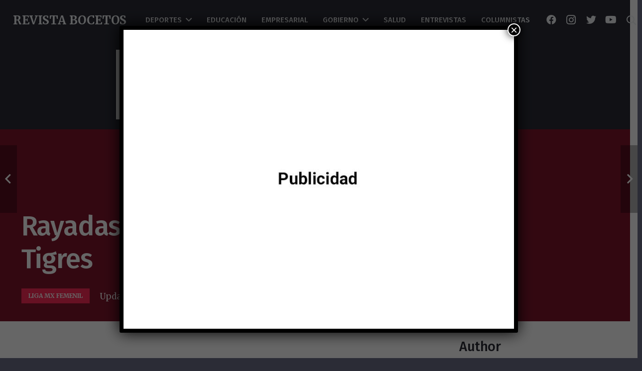

--- FILE ---
content_type: text/html; charset=UTF-8
request_url: https://revistabocetos.com/rayadas-le-quito-el-invicto-a-tigres/
body_size: 23819
content:
<!DOCTYPE HTML>
<html lang="es">
<head>
	<meta charset="UTF-8">
	<title>Rayadas le Quitó el Invicto a Tigres &#8211; Revista Bocetos</title>
<meta name='robots' content='max-image-preview:large' />
<link rel='dns-prefetch' href='//fonts.googleapis.com' />
<link rel="alternate" type="application/rss+xml" title="Revista Bocetos &raquo; Feed" href="https://revistabocetos.com/feed/" />
<link rel="alternate" type="application/rss+xml" title="Revista Bocetos &raquo; Feed de los comentarios" href="https://revistabocetos.com/comments/feed/" />
<meta name="viewport" content="width=device-width, initial-scale=1">
<meta name="SKYPE_TOOLBAR" content="SKYPE_TOOLBAR_PARSER_COMPATIBLE">
<meta name="theme-color" content="#2b2c36">
<meta property="og:title" content="Rayadas le Quitó el Invicto a Tigres &#8211; Revista Bocetos">
<meta property="og:url" content="https://revistabocetos.com/rayadas-le-quito-el-invicto-a-tigres/">
<meta property="og:locale" content="es_ES">
<meta property="og:site_name" content="Revista Bocetos">
<meta property="og:type" content="article">
<script>
window._wpemojiSettings = {"baseUrl":"https:\/\/s.w.org\/images\/core\/emoji\/14.0.0\/72x72\/","ext":".png","svgUrl":"https:\/\/s.w.org\/images\/core\/emoji\/14.0.0\/svg\/","svgExt":".svg","source":{"concatemoji":"https:\/\/revistabocetos.com\/wp-includes\/js\/wp-emoji-release.min.js?ver=6.2.8"}};
/*! This file is auto-generated */
!function(e,a,t){var n,r,o,i=a.createElement("canvas"),p=i.getContext&&i.getContext("2d");function s(e,t){p.clearRect(0,0,i.width,i.height),p.fillText(e,0,0);e=i.toDataURL();return p.clearRect(0,0,i.width,i.height),p.fillText(t,0,0),e===i.toDataURL()}function c(e){var t=a.createElement("script");t.src=e,t.defer=t.type="text/javascript",a.getElementsByTagName("head")[0].appendChild(t)}for(o=Array("flag","emoji"),t.supports={everything:!0,everythingExceptFlag:!0},r=0;r<o.length;r++)t.supports[o[r]]=function(e){if(p&&p.fillText)switch(p.textBaseline="top",p.font="600 32px Arial",e){case"flag":return s("\ud83c\udff3\ufe0f\u200d\u26a7\ufe0f","\ud83c\udff3\ufe0f\u200b\u26a7\ufe0f")?!1:!s("\ud83c\uddfa\ud83c\uddf3","\ud83c\uddfa\u200b\ud83c\uddf3")&&!s("\ud83c\udff4\udb40\udc67\udb40\udc62\udb40\udc65\udb40\udc6e\udb40\udc67\udb40\udc7f","\ud83c\udff4\u200b\udb40\udc67\u200b\udb40\udc62\u200b\udb40\udc65\u200b\udb40\udc6e\u200b\udb40\udc67\u200b\udb40\udc7f");case"emoji":return!s("\ud83e\udef1\ud83c\udffb\u200d\ud83e\udef2\ud83c\udfff","\ud83e\udef1\ud83c\udffb\u200b\ud83e\udef2\ud83c\udfff")}return!1}(o[r]),t.supports.everything=t.supports.everything&&t.supports[o[r]],"flag"!==o[r]&&(t.supports.everythingExceptFlag=t.supports.everythingExceptFlag&&t.supports[o[r]]);t.supports.everythingExceptFlag=t.supports.everythingExceptFlag&&!t.supports.flag,t.DOMReady=!1,t.readyCallback=function(){t.DOMReady=!0},t.supports.everything||(n=function(){t.readyCallback()},a.addEventListener?(a.addEventListener("DOMContentLoaded",n,!1),e.addEventListener("load",n,!1)):(e.attachEvent("onload",n),a.attachEvent("onreadystatechange",function(){"complete"===a.readyState&&t.readyCallback()})),(e=t.source||{}).concatemoji?c(e.concatemoji):e.wpemoji&&e.twemoji&&(c(e.twemoji),c(e.wpemoji)))}(window,document,window._wpemojiSettings);
</script>
<style>
img.wp-smiley,
img.emoji {
	display: inline !important;
	border: none !important;
	box-shadow: none !important;
	height: 1em !important;
	width: 1em !important;
	margin: 0 0.07em !important;
	vertical-align: -0.1em !important;
	background: none !important;
	padding: 0 !important;
}
</style>
	<link rel='stylesheet' id='us-fonts-css' href='https://fonts.googleapis.com/css?family=Fira+Sans%3A500%7CMerriweather%3A400%2C700&#038;display=swap&#038;ver=6.2.8' media='all' />
<link rel='stylesheet' id='popup-maker-site-css' href='//revistabocetos.com/wp-content/uploads/pum/pum-site-styles.css?generated=1690560752&#038;ver=1.18.1' media='all' />
<link rel='stylesheet' id='us-style-css' href='https://revistabocetos.com/wp-content/themes/Impreza/css/style.min.css?ver=8.15.1' media='all' />
<link rel="https://api.w.org/" href="https://revistabocetos.com/wp-json/" /><link rel="alternate" type="application/json" href="https://revistabocetos.com/wp-json/wp/v2/posts/112563" /><link rel="EditURI" type="application/rsd+xml" title="RSD" href="https://revistabocetos.com/xmlrpc.php?rsd" />
<link rel="wlwmanifest" type="application/wlwmanifest+xml" href="https://revistabocetos.com/wp-includes/wlwmanifest.xml" />
<meta name="generator" content="WordPress 6.2.8" />
<link rel="canonical" href="https://revistabocetos.com/rayadas-le-quito-el-invicto-a-tigres/" />
<link rel='shortlink' href='https://revistabocetos.com/?p=112563' />
<link rel="alternate" type="application/json+oembed" href="https://revistabocetos.com/wp-json/oembed/1.0/embed?url=https%3A%2F%2Frevistabocetos.com%2Frayadas-le-quito-el-invicto-a-tigres%2F" />
<link rel="alternate" type="text/xml+oembed" href="https://revistabocetos.com/wp-json/oembed/1.0/embed?url=https%3A%2F%2Frevistabocetos.com%2Frayadas-le-quito-el-invicto-a-tigres%2F&#038;format=xml" />
<!-- HFCM by 99 Robots - Snippet # 1: Analytics -->
<!-- Google tag (gtag.js) -->
<script async src="https://www.googletagmanager.com/gtag/js?id=G-82CPWGF5SE"></script>
<script>
  window.dataLayer = window.dataLayer || [];
  function gtag(){dataLayer.push(arguments);}
  gtag('js', new Date());

  gtag('config', 'G-82CPWGF5SE');
</script>
<!-- /end HFCM by 99 Robots -->
		<script>
			if ( ! /Android|webOS|iPhone|iPad|iPod|BlackBerry|IEMobile|Opera Mini/i.test( navigator.userAgent ) ) {
				var root = document.getElementsByTagName( 'html' )[ 0 ]
				root.className += " no-touch";
			}
		</script>
		<link rel="icon" href="https://revistabocetos.com/wp-content/uploads/2022/07/cropped-WhatsApp-Image-2022-02-11-at-14.09.25-1-32x32.jpeg" sizes="32x32" />
<link rel="icon" href="https://revistabocetos.com/wp-content/uploads/2022/07/cropped-WhatsApp-Image-2022-02-11-at-14.09.25-1-192x192.jpeg" sizes="192x192" />
<link rel="apple-touch-icon" href="https://revistabocetos.com/wp-content/uploads/2022/07/cropped-WhatsApp-Image-2022-02-11-at-14.09.25-1-180x180.jpeg" />
<meta name="msapplication-TileImage" content="https://revistabocetos.com/wp-content/uploads/2022/07/cropped-WhatsApp-Image-2022-02-11-at-14.09.25-1-270x270.jpeg" />
		<style id="us-icon-fonts">@font-face{font-display:block;font-style:normal;font-family:"fontawesome";font-weight:900;src:url("https://revistabocetos.com/wp-content/themes/Impreza/fonts/fa-solid-900.woff2?ver=8.15.1") format("woff2"),url("https://revistabocetos.com/wp-content/themes/Impreza/fonts/fa-solid-900.woff?ver=8.15.1") format("woff")}.fas{font-family:"fontawesome";font-weight:900}@font-face{font-display:block;font-style:normal;font-family:"fontawesome";font-weight:400;src:url("https://revistabocetos.com/wp-content/themes/Impreza/fonts/fa-regular-400.woff2?ver=8.15.1") format("woff2"),url("https://revistabocetos.com/wp-content/themes/Impreza/fonts/fa-regular-400.woff?ver=8.15.1") format("woff")}.far{font-family:"fontawesome";font-weight:400}@font-face{font-display:block;font-style:normal;font-family:"fontawesome";font-weight:300;src:url("https://revistabocetos.com/wp-content/themes/Impreza/fonts/fa-light-300.woff2?ver=8.15.1") format("woff2"),url("https://revistabocetos.com/wp-content/themes/Impreza/fonts/fa-light-300.woff?ver=8.15.1") format("woff")}.fal{font-family:"fontawesome";font-weight:300}@font-face{font-display:block;font-style:normal;font-family:"Font Awesome 5 Duotone";font-weight:900;src:url("https://revistabocetos.com/wp-content/themes/Impreza/fonts/fa-duotone-900.woff2?ver=8.15.1") format("woff2"),url("https://revistabocetos.com/wp-content/themes/Impreza/fonts/fa-duotone-900.woff?ver=8.15.1") format("woff")}.fad{font-family:"Font Awesome 5 Duotone";font-weight:900}.fad{position:relative}.fad:before{position:absolute}.fad:after{opacity:0.4}@font-face{font-display:block;font-style:normal;font-family:"Font Awesome 5 Brands";font-weight:400;src:url("https://revistabocetos.com/wp-content/themes/Impreza/fonts/fa-brands-400.woff2?ver=8.15.1") format("woff2"),url("https://revistabocetos.com/wp-content/themes/Impreza/fonts/fa-brands-400.woff?ver=8.15.1") format("woff")}.fab{font-family:"Font Awesome 5 Brands";font-weight:400}@font-face{font-display:block;font-style:normal;font-family:"Material Icons";font-weight:400;src:url("https://revistabocetos.com/wp-content/themes/Impreza/fonts/material-icons.woff2?ver=8.15.1") format("woff2"),url("https://revistabocetos.com/wp-content/themes/Impreza/fonts/material-icons.woff?ver=8.15.1") format("woff")}.material-icons{font-family:"Material Icons";font-weight:400}</style>
				<style id="us-theme-options-css">:root{--color-header-middle-bg:#2b2c36;--color-header-middle-bg-grad:#2b2c36;--color-header-middle-text:#edf0f2;--color-header-middle-text-hover:#ff2b58;--color-header-transparent-bg:transparent;--color-header-transparent-bg-grad:transparent;--color-header-transparent-text:#ffffff;--color-header-transparent-text-hover:#ff2b58;--color-chrome-toolbar:#2b2c36;--color-chrome-toolbar-grad:#2b2c36;--color-header-top-bg:#2b2c36;--color-header-top-bg-grad:#2b2c36;--color-header-top-text:#d3d8db;--color-header-top-text-hover:#ffffff;--color-header-top-transparent-bg:rgba(0,0,0,0.2);--color-header-top-transparent-bg-grad:rgba(0,0,0,0.2);--color-header-top-transparent-text:rgba(255,255,255,0.66);--color-header-top-transparent-text-hover:#fff;--color-content-bg:#ffffff;--color-content-bg-grad:#ffffff;--color-content-bg-alt:#f2f4f5;--color-content-bg-alt-grad:#f2f4f5;--color-content-border:#dce0e3;--color-content-heading:#2b2c36;--color-content-heading-grad:#2b2c36;--color-content-text:#2b2c36;--color-content-link:#ff2b58;--color-content-link-hover:#ff2b58;--color-content-primary:#ff2b58;--color-content-primary-grad:#ff2b58;--color-content-secondary:#6b748b;--color-content-secondary-grad:#6b748b;--color-content-faded:#9698a3;--color-content-overlay:rgba(0,0,0,0.75);--color-content-overlay-grad:rgba(0,0,0,0.75);--color-alt-content-bg:#2b2c36;--color-alt-content-bg-grad:#2b2c36;--color-alt-content-bg-alt:#363845;--color-alt-content-bg-alt-grad:#363845;--color-alt-content-border:#4e5663;--color-alt-content-heading:#ffffff;--color-alt-content-heading-grad:#ffffff;--color-alt-content-text:#f2f4f5;--color-alt-content-link:#ff2b58;--color-alt-content-link-hover:#ff2b58;--color-alt-content-primary:#ff2b58;--color-alt-content-primary-grad:#ff2b58;--color-alt-content-secondary:#6b748b;--color-alt-content-secondary-grad:#6b748b;--color-alt-content-faded:#9698a3;--color-alt-content-overlay:rgba(255,43,88,0.85);--color-alt-content-overlay-grad:rgba(255,43,88,0.85);--color-footer-bg:#2b2c36;--color-footer-bg-grad:#2b2c36;--color-footer-bg-alt:#363845;--color-footer-bg-alt-grad:#363845;--color-footer-border:#4e5663;--color-footer-text:#9698a3;--color-footer-link:#ffffff;--color-footer-link-hover:#ff2b58;--color-subfooter-bg:#2b2c36;--color-subfooter-bg-grad:#2b2c36;--color-subfooter-bg-alt:#363845;--color-subfooter-bg-alt-grad:#363845;--color-subfooter-border:#4e5663;--color-subfooter-heading:#aab2bd;--color-subfooter-heading-grad:#aab2bd;--color-subfooter-text:#9698a3;--color-subfooter-link:#ffffff;--color-subfooter-link-hover:#ff2b58;--color-content-primary-faded:rgba(255,43,88,0.15);--box-shadow:0 5px 15px rgba(0,0,0,.15);--box-shadow-up:0 -5px 15px rgba(0,0,0,.15);--site-content-width:1240px;--inputs-font-size:1rem;--inputs-height:2.8rem;--inputs-padding:0.8rem;--inputs-border-width:0px;--inputs-text-color:var(--color-content-text);--font-body:"Merriweather",serif;--font-h1:"Fira Sans",sans-serif;--font-h2:"Fira Sans",sans-serif;--font-h3:"Fira Sans",sans-serif;--font-h4:"Fira Sans",sans-serif;--font-h5:"Fira Sans",sans-serif;--font-h6:"Fira Sans",sans-serif}html,.l-header .widget,.menu-item-object-us_page_block{font-family:var(--font-body);font-weight:400;font-size:17px;line-height:32px}h1{font-family:var(--font-h1);font-weight:500;font-size:3.2rem;line-height:1.20;letter-spacing:-0.02em;margin-bottom:1.5rem}h2{font-family:var(--font-h2);font-weight:500;font-size:2rem;line-height:1.3;letter-spacing:-0.02em;margin-bottom:1.5rem;text-transform:capitalize}h3{font-family:var(--font-h3);font-weight:500;font-size:1.6rem;line-height:1.3;letter-spacing:-0.02em;margin-bottom:1.5rem}.widgettitle,h4{font-family:var(--font-h4);font-weight:500;font-size:1.40rem;line-height:1.3;letter-spacing:-0.02em;margin-bottom:1.5rem}h5{font-family:var(--font-h5);font-weight:500;font-size:1.20rem;line-height:1.6;letter-spacing:0em;margin-bottom:1.5rem}h6{font-family:var(--font-h6);font-weight:500;font-size:1rem;line-height:1.6;letter-spacing:0em;margin-bottom:1.5rem}@media (max-width:600px){html{font-size:16px;line-height:29px}h1{font-size:2.6rem}h1.vc_custom_heading:not([class*="us_custom_"]){font-size:2.6rem!important}h2{font-size:1.6rem}h2.vc_custom_heading:not([class*="us_custom_"]){font-size:1.6rem!important}h3{font-size:1.4rem}h3.vc_custom_heading:not([class*="us_custom_"]){font-size:1.4rem!important}.widgettitle,h4{font-size:1.20rem}h4.vc_custom_heading:not([class*="us_custom_"]){font-size:1.20rem!important}h5{font-size:1.20rem}h5.vc_custom_heading:not([class*="us_custom_"]){font-size:1.20rem!important}h6{font-size:1rem}h6.vc_custom_heading:not([class*="us_custom_"]){font-size:1rem!important}}body{background:var(--color-alt-content-bg)}.l-canvas.type_boxed,.l-canvas.type_boxed .l-subheader,.l-canvas.type_boxed~.l-footer{max-width:1366px}@media (max-width:1325px){.l-main .aligncenter{max-width:calc(100vw - 5rem)}}@media (min-width:1367px){body.usb_preview .hide_on_default{opacity:0.25!important}.vc_hidden-lg,body:not(.usb_preview) .hide_on_default{display:none!important}.default_align_left{text-align:left}.default_align_right{text-align:right}.default_align_center{text-align:center}.w-hwrapper>.default_align_justify,.default_align_justify>.w-btn{width:100%}}@media (min-width:1025px) and (max-width:1366px){body.usb_preview .hide_on_laptops{opacity:0.25!important}.vc_hidden-md,body:not(.usb_preview) .hide_on_laptops{display:none!important}.laptops_align_left{text-align:left}.laptops_align_right{text-align:right}.laptops_align_center{text-align:center}.w-hwrapper>.laptops_align_justify,.laptops_align_justify>.w-btn{width:100%}}@media (min-width:601px) and (max-width:1024px){body.usb_preview .hide_on_tablets{opacity:0.25!important}.vc_hidden-sm,body:not(.usb_preview) .hide_on_tablets{display:none!important}.tablets_align_left{text-align:left}.tablets_align_right{text-align:right}.tablets_align_center{text-align:center}.w-hwrapper>.tablets_align_justify,.tablets_align_justify>.w-btn{width:100%}}@media (max-width:600px){body.usb_preview .hide_on_mobiles{opacity:0.25!important}.vc_hidden-xs,body:not(.usb_preview) .hide_on_mobiles{display:none!important}.mobiles_align_left{text-align:left}.mobiles_align_right{text-align:right}.mobiles_align_center{text-align:center}.w-hwrapper>.mobiles_align_justify,.mobiles_align_justify>.w-btn{width:100%}}@media (max-width:1366px){.g-cols.laptops-cols_1{grid-template-columns:100%}.g-cols.laptops-cols_1.reversed>div:last-of-type{order:-1}.g-cols.laptops-cols_2{grid-template-columns:repeat(2,1fr)}.g-cols.laptops-cols_3{grid-template-columns:repeat(3,1fr)}.g-cols.laptops-cols_4{grid-template-columns:repeat(4,1fr)}.g-cols.laptops-cols_5{grid-template-columns:repeat(5,1fr)}.g-cols.laptops-cols_6{grid-template-columns:repeat(6,1fr)}.g-cols.laptops-cols_1-2{grid-template-columns:1fr 2fr}.g-cols.laptops-cols_2-1{grid-template-columns:2fr 1fr}.g-cols.laptops-cols_2-3{grid-template-columns:2fr 3fr}.g-cols.laptops-cols_3-2{grid-template-columns:3fr 2fr}.g-cols.laptops-cols_1-3{grid-template-columns:1fr 3fr}.g-cols.laptops-cols_3-1{grid-template-columns:3fr 1fr}.g-cols.laptops-cols_1-4{grid-template-columns:1fr 4fr}.g-cols.laptops-cols_4-1{grid-template-columns:4fr 1fr}.g-cols.laptops-cols_1-5{grid-template-columns:1fr 5fr}.g-cols.laptops-cols_5-1{grid-template-columns:5fr 1fr}.g-cols.laptops-cols_1-2-1{grid-template-columns:1fr 2fr 1fr}.g-cols.laptops-cols_1-3-1{grid-template-columns:1fr 3fr 1fr}.g-cols.laptops-cols_1-4-1{grid-template-columns:1fr 4fr 1fr}}@media (max-width:1024px){.g-cols.tablets-cols_1{grid-template-columns:100%}.g-cols.tablets-cols_1.reversed>div:last-of-type{order:-1}.g-cols.tablets-cols_2{grid-template-columns:repeat(2,1fr)}.g-cols.tablets-cols_3{grid-template-columns:repeat(3,1fr)}.g-cols.tablets-cols_4{grid-template-columns:repeat(4,1fr)}.g-cols.tablets-cols_5{grid-template-columns:repeat(5,1fr)}.g-cols.tablets-cols_6{grid-template-columns:repeat(6,1fr)}.g-cols.tablets-cols_1-2{grid-template-columns:1fr 2fr}.g-cols.tablets-cols_2-1{grid-template-columns:2fr 1fr}.g-cols.tablets-cols_2-3{grid-template-columns:2fr 3fr}.g-cols.tablets-cols_3-2{grid-template-columns:3fr 2fr}.g-cols.tablets-cols_1-3{grid-template-columns:1fr 3fr}.g-cols.tablets-cols_3-1{grid-template-columns:3fr 1fr}.g-cols.tablets-cols_1-4{grid-template-columns:1fr 4fr}.g-cols.tablets-cols_4-1{grid-template-columns:4fr 1fr}.g-cols.tablets-cols_1-5{grid-template-columns:1fr 5fr}.g-cols.tablets-cols_5-1{grid-template-columns:5fr 1fr}.g-cols.tablets-cols_1-2-1{grid-template-columns:1fr 2fr 1fr}.g-cols.tablets-cols_1-3-1{grid-template-columns:1fr 3fr 1fr}.g-cols.tablets-cols_1-4-1{grid-template-columns:1fr 4fr 1fr}}@media (max-width:600px){.g-cols.mobiles-cols_1{grid-template-columns:100%}.g-cols.mobiles-cols_1.reversed>div:last-of-type{order:-1}.g-cols.mobiles-cols_2{grid-template-columns:repeat(2,1fr)}.g-cols.mobiles-cols_3{grid-template-columns:repeat(3,1fr)}.g-cols.mobiles-cols_4{grid-template-columns:repeat(4,1fr)}.g-cols.mobiles-cols_5{grid-template-columns:repeat(5,1fr)}.g-cols.mobiles-cols_6{grid-template-columns:repeat(6,1fr)}.g-cols.mobiles-cols_1-2{grid-template-columns:1fr 2fr}.g-cols.mobiles-cols_2-1{grid-template-columns:2fr 1fr}.g-cols.mobiles-cols_2-3{grid-template-columns:2fr 3fr}.g-cols.mobiles-cols_3-2{grid-template-columns:3fr 2fr}.g-cols.mobiles-cols_1-3{grid-template-columns:1fr 3fr}.g-cols.mobiles-cols_3-1{grid-template-columns:3fr 1fr}.g-cols.mobiles-cols_1-4{grid-template-columns:1fr 4fr}.g-cols.mobiles-cols_4-1{grid-template-columns:4fr 1fr}.g-cols.mobiles-cols_1-5{grid-template-columns:1fr 5fr}.g-cols.mobiles-cols_5-1{grid-template-columns:5fr 1fr}.g-cols.mobiles-cols_1-2-1{grid-template-columns:1fr 2fr 1fr}.g-cols.mobiles-cols_1-3-1{grid-template-columns:1fr 3fr 1fr}.g-cols.mobiles-cols_1-4-1{grid-template-columns:1fr 4fr 1fr}.g-cols:not([style*="grid-gap"]){grid-gap:1.5rem}}@media (max-width:767px){.l-canvas{overflow:hidden}.g-cols.stacking_default.reversed>div:last-of-type{order:-1}.g-cols.stacking_default.via_flex>div:not([class*="vc_col-xs"]){width:100%;margin:0 0 1.5rem}.g-cols.stacking_default.via_grid.mobiles-cols_1{grid-template-columns:100%}.g-cols.stacking_default.via_flex.type_boxes>div,.g-cols.stacking_default.via_flex.reversed>div:first-child,.g-cols.stacking_default.via_flex:not(.reversed)>div:last-child,.g-cols.stacking_default.via_flex>div.has_bg_color{margin-bottom:0}.g-cols.stacking_default.via_flex.type_default>.wpb_column.stretched{margin-left:-1rem;margin-right:-1rem}.g-cols.stacking_default.via_grid.mobiles-cols_1>.wpb_column.stretched,.g-cols.stacking_default.via_flex.type_boxes>.wpb_column.stretched{margin-left:-2.5rem;margin-right:-2.5rem;width:auto}.vc_column-inner.type_sticky>.wpb_wrapper,.vc_column_container.type_sticky>.vc_column-inner{top:0!important}}@media (min-width:768px){body:not(.rtl) .l-section.for_sidebar.at_left>div>.l-sidebar,.rtl .l-section.for_sidebar.at_right>div>.l-sidebar{order:-1}.vc_column_container.type_sticky>.vc_column-inner,.vc_column-inner.type_sticky>.wpb_wrapper{position:-webkit-sticky;position:sticky}.l-section.type_sticky{position:-webkit-sticky;position:sticky;top:0;z-index:11;transform:translateZ(0); transition:top 0.3s cubic-bezier(.78,.13,.15,.86) 0.1s}.header_hor .l-header.post_fixed.sticky_auto_hide{z-index:12}.admin-bar .l-section.type_sticky{top:32px}.l-section.type_sticky>.l-section-h{transition:padding-top 0.3s}.header_hor .l-header.pos_fixed:not(.down)~.l-main .l-section.type_sticky:not(:first-of-type){top:var(--header-sticky-height)}.admin-bar.header_hor .l-header.pos_fixed:not(.down)~.l-main .l-section.type_sticky:not(:first-of-type){top:calc( var(--header-sticky-height) + 32px )}.header_hor .l-header.pos_fixed.sticky:not(.down)~.l-main .l-section.type_sticky:first-of-type>.l-section-h{padding-top:var(--header-sticky-height)}.header_hor.headerinpos_bottom .l-header.pos_fixed.sticky:not(.down)~.l-main .l-section.type_sticky:first-of-type>.l-section-h{padding-bottom:var(--header-sticky-height)!important}}@media screen and (min-width:1325px){.g-cols.via_flex.type_default>.wpb_column.stretched:first-of-type{margin-left:calc( var(--site-content-width) / 2 + 0px / 2 + 1.5rem - 50vw)}.g-cols.via_flex.type_default>.wpb_column.stretched:last-of-type{margin-right:calc( var(--site-content-width) / 2 + 0px / 2 + 1.5rem - 50vw)}.l-main .alignfull, .w-separator.width_screen,.g-cols.via_grid>.wpb_column.stretched:first-of-type,.g-cols.via_flex.type_boxes>.wpb_column.stretched:first-of-type{margin-left:calc( var(--site-content-width) / 2 + 0px / 2 - 50vw )}.l-main .alignfull, .w-separator.width_screen,.g-cols.via_grid>.wpb_column.stretched:last-of-type,.g-cols.via_flex.type_boxes>.wpb_column.stretched:last-of-type{margin-right:calc( var(--site-content-width) / 2 + 0px / 2 - 50vw )}}@media (max-width:600px){.w-form-row.for_submit[style*=btn-size-mobiles] .w-btn{font-size:var(--btn-size-mobiles)!important}}a,button,input[type="submit"],.ui-slider-handle{outline:none!important}.w-toplink,.w-header-show{background:rgba(0,0,0,0.3)}.no-touch .w-toplink.active:hover,.no-touch .w-header-show:hover{background:var(--color-content-primary-grad)}button[type="submit"]:not(.w-btn),input[type="submit"]:not(.w-btn),.us-nav-style_1>*,.navstyle_1>.owl-nav button,.us-btn-style_1{font-family:var(--font-h1);font-size:16px;line-height:1.20!important;font-weight:700;font-style:normal;text-transform:uppercase;letter-spacing:0.05em;border-radius:0em;padding:0.8em 1.5em;background:var(--color-content-primary);border-color:transparent;color:#ffffff!important}button[type="submit"]:not(.w-btn):before,input[type="submit"]:not(.w-btn),.us-nav-style_1>*:before,.navstyle_1>.owl-nav button:before,.us-btn-style_1:before{border-width:0px}.no-touch button[type="submit"]:not(.w-btn):hover,.no-touch input[type="submit"]:not(.w-btn):hover,.us-nav-style_1>span.current,.no-touch .us-nav-style_1>a:hover,.no-touch .navstyle_1>.owl-nav button:hover,.no-touch .us-btn-style_1:hover{background:var(--color-content-secondary);border-color:transparent;color:#ffffff!important}.us-nav-style_1>*{min-width:calc(1.20em + 2 * 0.8em)}.us-nav-style_4>*,.navstyle_4>.owl-nav button,.us-btn-style_4{font-size:1rem;line-height:1.2!important;font-weight:400;font-style:normal;text-transform:none;letter-spacing:0em;border-radius:0em;padding:0em 0em;background:transparent;border-color:transparent;color:var(--color-content-link)!important}.us-nav-style_4>*:before,.navstyle_4>.owl-nav button:before,.us-btn-style_4:before{border-width:0px}.us-nav-style_4>span.current,.no-touch .us-nav-style_4>a:hover,.no-touch .navstyle_4>.owl-nav button:hover,.no-touch .us-btn-style_4:hover{background:transparent;border-color:transparent;color:var(--color-content-link-hover)!important}.us-nav-style_4>*{min-width:calc(1.2em + 2 * 0em)}.us-nav-style_5>*,.navstyle_5>.owl-nav button,.us-btn-style_5{font-family:var(--font-body);font-size:16px;line-height:1.2!important;font-weight:700;font-style:normal;text-transform:none;letter-spacing:0em;border-radius:0em;padding:1.2em 1.2em;background:var(--color-content-bg-alt);border-color:transparent;color:var(--color-content-text)!important}.us-nav-style_5>*:before,.navstyle_5>.owl-nav button:before,.us-btn-style_5:before{border-width:2px}.us-nav-style_5>span.current,.no-touch .us-nav-style_5>a:hover,.no-touch .navstyle_5>.owl-nav button:hover,.no-touch .us-btn-style_5:hover{background:var(--color-content-border);border-color:transparent;color:var(--color-content-text)!important}.us-nav-style_5>*{min-width:calc(1.2em + 2 * 1.2em)}.w-filter.state_desktop.style_drop_default .w-filter-item-title,.select2-selection,select,textarea,input:not([type="submit"]),.w-form-checkbox,.w-form-radio{font-weight:400;letter-spacing:0em;border-radius:0rem;background:var(--color-content-bg-alt);border-color:var(--color-content-border);color:var(--color-content-text);box-shadow:0px 1px 0px 0px rgba(0,0,0,0.08) inset}.w-filter.state_desktop.style_drop_default .w-filter-item-title:focus,.select2-container--open .select2-selection,select:focus,textarea:focus,input:not([type="submit"]):focus,input:focus + .w-form-checkbox,input:focus + .w-form-radio{box-shadow:0px 0px 0px 2px var(--color-content-link)}.w-form-row.move_label .w-form-row-label{font-size:1rem;top:calc(2.8rem/2 + 0px - 0.7em);margin:0 0.8rem;background-color:var(--color-content-bg-alt);color:var(--color-content-text)}.w-form-row.with_icon.move_label .w-form-row-label{margin-left:calc(1.6em + 0.8rem)}.color_alternate input:not([type="submit"]),.color_alternate textarea,.color_alternate select,.color_alternate .w-form-checkbox,.color_alternate .w-form-radio,.color_alternate .move_label .w-form-row-label{background:var(--color-alt-content-bg-alt-grad)}.color_footer-top input:not([type="submit"]),.color_footer-top textarea,.color_footer-top select,.color_footer-top .w-form-checkbox,.color_footer-top .w-form-radio,.color_footer-top .w-form-row.move_label .w-form-row-label{background:var(--color-subfooter-bg-alt-grad)}.color_footer-bottom input:not([type="submit"]),.color_footer-bottom textarea,.color_footer-bottom select,.color_footer-bottom .w-form-checkbox,.color_footer-bottom .w-form-radio,.color_footer-bottom .w-form-row.move_label .w-form-row-label{background:var(--color-footer-bg-alt-grad)}.color_alternate input:not([type="submit"]),.color_alternate textarea,.color_alternate select,.color_alternate .w-form-checkbox,.color_alternate .w-form-radio{border-color:var(--color-alt-content-border)}.color_footer-top input:not([type="submit"]),.color_footer-top textarea,.color_footer-top select,.color_footer-top .w-form-checkbox,.color_footer-top .w-form-radio{border-color:var(--color-subfooter-border)}.color_footer-bottom input:not([type="submit"]),.color_footer-bottom textarea,.color_footer-bottom select,.color_footer-bottom .w-form-checkbox,.color_footer-bottom .w-form-radio{border-color:var(--color-footer-border)}.color_alternate input:not([type="submit"]),.color_alternate textarea,.color_alternate select,.color_alternate .w-form-checkbox,.color_alternate .w-form-radio,.color_alternate .w-form-row-field>i,.color_alternate .w-form-row-field:after,.color_alternate .widget_search form:after,.color_footer-top input:not([type="submit"]),.color_footer-top textarea,.color_footer-top select,.color_footer-top .w-form-checkbox,.color_footer-top .w-form-radio,.color_footer-top .w-form-row-field>i,.color_footer-top .w-form-row-field:after,.color_footer-top .widget_search form:after,.color_footer-bottom input:not([type="submit"]),.color_footer-bottom textarea,.color_footer-bottom select,.color_footer-bottom .w-form-checkbox,.color_footer-bottom .w-form-radio,.color_footer-bottom .w-form-row-field>i,.color_footer-bottom .w-form-row-field:after,.color_footer-bottom .widget_search form:after{color:inherit}.leaflet-default-icon-path{background-image:url(https://revistabocetos.com/wp-content/themes/Impreza/common/css/vendor/images/marker-icon.png)}</style>
				<style id="us-header-css"> .l-subheader.at_middle,.l-subheader.at_middle .w-dropdown-list,.l-subheader.at_middle .type_mobile .w-nav-list.level_1{background:var(--color-header-middle-bg);color:var(--color-header-middle-text)}.no-touch .l-subheader.at_middle a:hover,.no-touch .l-header.bg_transparent .l-subheader.at_middle .w-dropdown.opened a:hover{color:var(--color-header-middle-text-hover)}.l-header.bg_transparent:not(.sticky) .l-subheader.at_middle{background:var(--color-header-transparent-bg);color:var(--color-header-transparent-text)}.no-touch .l-header.bg_transparent:not(.sticky) .at_middle .w-cart-link:hover,.no-touch .l-header.bg_transparent:not(.sticky) .at_middle .w-text a:hover,.no-touch .l-header.bg_transparent:not(.sticky) .at_middle .w-html a:hover,.no-touch .l-header.bg_transparent:not(.sticky) .at_middle .w-nav>a:hover,.no-touch .l-header.bg_transparent:not(.sticky) .at_middle .w-menu a:hover,.no-touch .l-header.bg_transparent:not(.sticky) .at_middle .w-search>a:hover,.no-touch .l-header.bg_transparent:not(.sticky) .at_middle .w-dropdown a:hover,.no-touch .l-header.bg_transparent:not(.sticky) .at_middle .type_desktop .menu-item.level_1:hover>a{color:var(--color-header-transparent-text-hover)}.l-subheader.at_bottom,.l-subheader.at_bottom .w-dropdown-list,.l-subheader.at_bottom .type_mobile .w-nav-list.level_1{background:var(--color-header-middle-bg);color:var(--color-header-top-text)}.no-touch .l-subheader.at_bottom a:hover,.no-touch .l-header.bg_transparent .l-subheader.at_bottom .w-dropdown.opened a:hover{color:var(--color-header-top-text-hover)}.l-header.bg_transparent:not(.sticky) .l-subheader.at_bottom{background:var(--color-header-transparent-bg);color:var(--color-header-transparent-text)}.no-touch .l-header.bg_transparent:not(.sticky) .at_bottom .w-cart-link:hover,.no-touch .l-header.bg_transparent:not(.sticky) .at_bottom .w-text a:hover,.no-touch .l-header.bg_transparent:not(.sticky) .at_bottom .w-html a:hover,.no-touch .l-header.bg_transparent:not(.sticky) .at_bottom .w-nav>a:hover,.no-touch .l-header.bg_transparent:not(.sticky) .at_bottom .w-menu a:hover,.no-touch .l-header.bg_transparent:not(.sticky) .at_bottom .w-search>a:hover,.no-touch .l-header.bg_transparent:not(.sticky) .at_bottom .w-dropdown a:hover,.no-touch .l-header.bg_transparent:not(.sticky) .at_bottom .type_desktop .menu-item.level_1:hover>a{color:var(--color-header-transparent-text-hover)}.header_ver .l-header{background:var(--color-header-middle-bg);color:var(--color-header-middle-text)}@media (min-width:1367px){.hidden_for_default{display:none!important}.l-subheader.at_top{display:none}.l-header{position:relative;z-index:111;width:100%}.l-subheader{margin:0 auto}.l-subheader.width_full{padding-left:1.5rem;padding-right:1.5rem}.l-subheader-h{display:flex;align-items:center;position:relative;margin:0 auto;max-width:var(--site-content-width,1200px);height:inherit}.w-header-show{display:none}.l-header.pos_fixed{position:fixed;left:0}.l-header.pos_fixed:not(.notransition) .l-subheader{transition-property:transform,background,box-shadow,line-height,height;transition-duration:.3s;transition-timing-function:cubic-bezier(.78,.13,.15,.86)}.headerinpos_bottom.sticky_first_section .l-header.pos_fixed{position:fixed!important}.header_hor .l-header.sticky_auto_hide{transition:transform .3s cubic-bezier(.78,.13,.15,.86) .1s}.header_hor .l-header.sticky_auto_hide.down{transform:translateY(-110%)}.l-header.bg_transparent:not(.sticky) .l-subheader{box-shadow:none!important;background:none}.l-header.bg_transparent~.l-main .l-section.width_full.height_auto:first-of-type>.l-section-h{padding-top:0!important;padding-bottom:0!important}.l-header.pos_static.bg_transparent{position:absolute;left:0}.l-subheader.width_full .l-subheader-h{max-width:none!important}.l-header.shadow_thin .l-subheader.at_middle,.l-header.shadow_thin .l-subheader.at_bottom{box-shadow:0 1px 0 rgba(0,0,0,0.08)}.l-header.shadow_wide .l-subheader.at_middle,.l-header.shadow_wide .l-subheader.at_bottom{box-shadow:0 3px 5px -1px rgba(0,0,0,0.1),0 2px 1px -1px rgba(0,0,0,0.05)}.header_hor .l-subheader-cell>.w-cart{margin-left:0;margin-right:0}:root{--header-height:260px;--header-sticky-height:100px}.l-header:before{content:'260'}.l-header.sticky:before{content:'100'}.l-subheader.at_top{line-height:40px;height:40px}.l-header.sticky .l-subheader.at_top{line-height:40px;height:40px}.l-subheader.at_middle{line-height:80px;height:80px}.l-header.sticky .l-subheader.at_middle{line-height:50px;height:50px}.l-subheader.at_bottom{line-height:180px;height:180px}.l-header.sticky .l-subheader.at_bottom{line-height:50px;height:50px}.l-subheader.at_bottom .l-subheader-cell.at_left,.l-subheader.at_bottom .l-subheader-cell.at_right{display:flex;flex-basis:100px}.headerinpos_above .l-header.pos_fixed{overflow:hidden;transition:transform 0.3s;transform:translate3d(0,-100%,0)}.headerinpos_above .l-header.pos_fixed.sticky{overflow:visible;transform:none}.headerinpos_above .l-header.pos_fixed~.l-section>.l-section-h,.headerinpos_above .l-header.pos_fixed~.l-main .l-section:first-of-type>.l-section-h{padding-top:0!important}.headerinpos_below .l-header.pos_fixed:not(.sticky){position:absolute;top:100%}.headerinpos_below .l-header.pos_fixed~.l-main>.l-section:first-of-type>.l-section-h{padding-top:0!important}.headerinpos_below .l-header.pos_fixed~.l-main .l-section.full_height:nth-of-type(2){min-height:100vh}.headerinpos_below .l-header.pos_fixed~.l-main>.l-section:nth-of-type(2)>.l-section-h{padding-top:var(--header-height)}.headerinpos_bottom .l-header.pos_fixed:not(.sticky){position:absolute;top:100vh}.headerinpos_bottom .l-header.pos_fixed~.l-main>.l-section:first-of-type>.l-section-h{padding-top:0!important}.headerinpos_bottom .l-header.pos_fixed~.l-main>.l-section:first-of-type>.l-section-h{padding-bottom:var(--header-height)}.headerinpos_bottom .l-header.pos_fixed.bg_transparent~.l-main .l-section.valign_center:not(.height_auto):first-of-type>.l-section-h{top:calc( var(--header-height) / 2 )}.headerinpos_bottom .l-header.pos_fixed:not(.sticky) .w-cart-dropdown,.headerinpos_bottom .l-header.pos_fixed:not(.sticky) .w-nav.type_desktop .w-nav-list.level_2{bottom:100%;transform-origin:0 100%}.headerinpos_bottom .l-header.pos_fixed:not(.sticky) .w-nav.type_mobile.m_layout_dropdown .w-nav-list.level_1{top:auto;bottom:100%;box-shadow:var(--box-shadow-up)}.headerinpos_bottom .l-header.pos_fixed:not(.sticky) .w-nav.type_desktop .w-nav-list.level_3,.headerinpos_bottom .l-header.pos_fixed:not(.sticky) .w-nav.type_desktop .w-nav-list.level_4{top:auto;bottom:0;transform-origin:0 100%}.headerinpos_bottom .l-header.pos_fixed:not(.sticky) .w-dropdown-list{top:auto;bottom:-0.4em;padding-top:0.4em;padding-bottom:2.4em}.admin-bar .l-header.pos_static.bg_solid~.l-main .l-section.full_height:first-of-type{min-height:calc( 100vh - var(--header-height) - 32px )}.admin-bar .l-header.pos_fixed:not(.sticky_auto_hide)~.l-main .l-section.full_height:not(:first-of-type){min-height:calc( 100vh - var(--header-sticky-height) - 32px )}.admin-bar.headerinpos_below .l-header.pos_fixed~.l-main .l-section.full_height:nth-of-type(2){min-height:calc(100vh - 32px)}}@media (min-width:1025px) and (max-width:1366px){.hidden_for_laptops{display:none!important}.l-subheader.at_top{display:none}.l-header{position:relative;z-index:111;width:100%}.l-subheader{margin:0 auto}.l-subheader.width_full{padding-left:1.5rem;padding-right:1.5rem}.l-subheader-h{display:flex;align-items:center;position:relative;margin:0 auto;max-width:var(--site-content-width,1200px);height:inherit}.w-header-show{display:none}.l-header.pos_fixed{position:fixed;left:0}.l-header.pos_fixed:not(.notransition) .l-subheader{transition-property:transform,background,box-shadow,line-height,height;transition-duration:.3s;transition-timing-function:cubic-bezier(.78,.13,.15,.86)}.headerinpos_bottom.sticky_first_section .l-header.pos_fixed{position:fixed!important}.header_hor .l-header.sticky_auto_hide{transition:transform .3s cubic-bezier(.78,.13,.15,.86) .1s}.header_hor .l-header.sticky_auto_hide.down{transform:translateY(-110%)}.l-header.bg_transparent:not(.sticky) .l-subheader{box-shadow:none!important;background:none}.l-header.bg_transparent~.l-main .l-section.width_full.height_auto:first-of-type>.l-section-h{padding-top:0!important;padding-bottom:0!important}.l-header.pos_static.bg_transparent{position:absolute;left:0}.l-subheader.width_full .l-subheader-h{max-width:none!important}.l-header.shadow_thin .l-subheader.at_middle,.l-header.shadow_thin .l-subheader.at_bottom{box-shadow:0 1px 0 rgba(0,0,0,0.08)}.l-header.shadow_wide .l-subheader.at_middle,.l-header.shadow_wide .l-subheader.at_bottom{box-shadow:0 3px 5px -1px rgba(0,0,0,0.1),0 2px 1px -1px rgba(0,0,0,0.05)}.header_hor .l-subheader-cell>.w-cart{margin-left:0;margin-right:0}:root{--header-height:260px;--header-sticky-height:100px}.l-header:before{content:'260'}.l-header.sticky:before{content:'100'}.l-subheader.at_top{line-height:40px;height:40px}.l-header.sticky .l-subheader.at_top{line-height:40px;height:40px}.l-subheader.at_middle{line-height:80px;height:80px}.l-header.sticky .l-subheader.at_middle{line-height:50px;height:50px}.l-subheader.at_bottom{line-height:180px;height:180px}.l-header.sticky .l-subheader.at_bottom{line-height:50px;height:50px}.headerinpos_above .l-header.pos_fixed{overflow:hidden;transition:transform 0.3s;transform:translate3d(0,-100%,0)}.headerinpos_above .l-header.pos_fixed.sticky{overflow:visible;transform:none}.headerinpos_above .l-header.pos_fixed~.l-section>.l-section-h,.headerinpos_above .l-header.pos_fixed~.l-main .l-section:first-of-type>.l-section-h{padding-top:0!important}.headerinpos_below .l-header.pos_fixed:not(.sticky){position:absolute;top:100%}.headerinpos_below .l-header.pos_fixed~.l-main>.l-section:first-of-type>.l-section-h{padding-top:0!important}.headerinpos_below .l-header.pos_fixed~.l-main .l-section.full_height:nth-of-type(2){min-height:100vh}.headerinpos_below .l-header.pos_fixed~.l-main>.l-section:nth-of-type(2)>.l-section-h{padding-top:var(--header-height)}.headerinpos_bottom .l-header.pos_fixed:not(.sticky){position:absolute;top:100vh}.headerinpos_bottom .l-header.pos_fixed~.l-main>.l-section:first-of-type>.l-section-h{padding-top:0!important}.headerinpos_bottom .l-header.pos_fixed~.l-main>.l-section:first-of-type>.l-section-h{padding-bottom:var(--header-height)}.headerinpos_bottom .l-header.pos_fixed.bg_transparent~.l-main .l-section.valign_center:not(.height_auto):first-of-type>.l-section-h{top:calc( var(--header-height) / 2 )}.headerinpos_bottom .l-header.pos_fixed:not(.sticky) .w-cart-dropdown,.headerinpos_bottom .l-header.pos_fixed:not(.sticky) .w-nav.type_desktop .w-nav-list.level_2{bottom:100%;transform-origin:0 100%}.headerinpos_bottom .l-header.pos_fixed:not(.sticky) .w-nav.type_mobile.m_layout_dropdown .w-nav-list.level_1{top:auto;bottom:100%;box-shadow:var(--box-shadow-up)}.headerinpos_bottom .l-header.pos_fixed:not(.sticky) .w-nav.type_desktop .w-nav-list.level_3,.headerinpos_bottom .l-header.pos_fixed:not(.sticky) .w-nav.type_desktop .w-nav-list.level_4{top:auto;bottom:0;transform-origin:0 100%}.headerinpos_bottom .l-header.pos_fixed:not(.sticky) .w-dropdown-list{top:auto;bottom:-0.4em;padding-top:0.4em;padding-bottom:2.4em}.admin-bar .l-header.pos_static.bg_solid~.l-main .l-section.full_height:first-of-type{min-height:calc( 100vh - var(--header-height) - 32px )}.admin-bar .l-header.pos_fixed:not(.sticky_auto_hide)~.l-main .l-section.full_height:not(:first-of-type){min-height:calc( 100vh - var(--header-sticky-height) - 32px )}.admin-bar.headerinpos_below .l-header.pos_fixed~.l-main .l-section.full_height:nth-of-type(2){min-height:calc(100vh - 32px)}}@media (min-width:601px) and (max-width:1024px){.hidden_for_tablets{display:none!important}.l-subheader.at_top{display:none}.l-header{position:relative;z-index:111;width:100%}.l-subheader{margin:0 auto}.l-subheader.width_full{padding-left:1.5rem;padding-right:1.5rem}.l-subheader-h{display:flex;align-items:center;position:relative;margin:0 auto;max-width:var(--site-content-width,1200px);height:inherit}.w-header-show{display:none}.l-header.pos_fixed{position:fixed;left:0}.l-header.pos_fixed:not(.notransition) .l-subheader{transition-property:transform,background,box-shadow,line-height,height;transition-duration:.3s;transition-timing-function:cubic-bezier(.78,.13,.15,.86)}.headerinpos_bottom.sticky_first_section .l-header.pos_fixed{position:fixed!important}.header_hor .l-header.sticky_auto_hide{transition:transform .3s cubic-bezier(.78,.13,.15,.86) .1s}.header_hor .l-header.sticky_auto_hide.down{transform:translateY(-110%)}.l-header.bg_transparent:not(.sticky) .l-subheader{box-shadow:none!important;background:none}.l-header.bg_transparent~.l-main .l-section.width_full.height_auto:first-of-type>.l-section-h{padding-top:0!important;padding-bottom:0!important}.l-header.pos_static.bg_transparent{position:absolute;left:0}.l-subheader.width_full .l-subheader-h{max-width:none!important}.l-header.shadow_thin .l-subheader.at_middle,.l-header.shadow_thin .l-subheader.at_bottom{box-shadow:0 1px 0 rgba(0,0,0,0.08)}.l-header.shadow_wide .l-subheader.at_middle,.l-header.shadow_wide .l-subheader.at_bottom{box-shadow:0 3px 5px -1px rgba(0,0,0,0.1),0 2px 1px -1px rgba(0,0,0,0.05)}.header_hor .l-subheader-cell>.w-cart{margin-left:0;margin-right:0}:root{--header-height:210px;--header-sticky-height:100px}.l-header:before{content:'210'}.l-header.sticky:before{content:'100'}.l-subheader.at_top{line-height:36px;height:36px}.l-header.sticky .l-subheader.at_top{line-height:0px;height:0px;overflow:hidden}.l-subheader.at_middle{line-height:60px;height:60px}.l-header.sticky .l-subheader.at_middle{line-height:50px;height:50px}.l-subheader.at_bottom{line-height:150px;height:150px}.l-header.sticky .l-subheader.at_bottom{line-height:50px;height:50px}}@media (max-width:600px){.hidden_for_mobiles{display:none!important}.l-subheader.at_top{display:none}.l-header{position:relative;z-index:111;width:100%}.l-subheader{margin:0 auto}.l-subheader.width_full{padding-left:1.5rem;padding-right:1.5rem}.l-subheader-h{display:flex;align-items:center;position:relative;margin:0 auto;max-width:var(--site-content-width,1200px);height:inherit}.w-header-show{display:none}.l-header.pos_fixed{position:fixed;left:0}.l-header.pos_fixed:not(.notransition) .l-subheader{transition-property:transform,background,box-shadow,line-height,height;transition-duration:.3s;transition-timing-function:cubic-bezier(.78,.13,.15,.86)}.headerinpos_bottom.sticky_first_section .l-header.pos_fixed{position:fixed!important}.header_hor .l-header.sticky_auto_hide{transition:transform .3s cubic-bezier(.78,.13,.15,.86) .1s}.header_hor .l-header.sticky_auto_hide.down{transform:translateY(-110%)}.l-header.bg_transparent:not(.sticky) .l-subheader{box-shadow:none!important;background:none}.l-header.bg_transparent~.l-main .l-section.width_full.height_auto:first-of-type>.l-section-h{padding-top:0!important;padding-bottom:0!important}.l-header.pos_static.bg_transparent{position:absolute;left:0}.l-subheader.width_full .l-subheader-h{max-width:none!important}.l-header.shadow_thin .l-subheader.at_middle,.l-header.shadow_thin .l-subheader.at_bottom{box-shadow:0 1px 0 rgba(0,0,0,0.08)}.l-header.shadow_wide .l-subheader.at_middle,.l-header.shadow_wide .l-subheader.at_bottom{box-shadow:0 3px 5px -1px rgba(0,0,0,0.1),0 2px 1px -1px rgba(0,0,0,0.05)}.header_hor .l-subheader-cell>.w-cart{margin-left:0;margin-right:0}:root{--header-height:210px;--header-sticky-height:210px}.l-header:before{content:'210'}.l-header.sticky:before{content:'210'}.l-subheader.at_top{line-height:40px;height:40px}.l-header.sticky .l-subheader.at_top{line-height:0px;height:0px;overflow:hidden}.l-subheader.at_middle{line-height:60px;height:60px}.l-header.sticky .l-subheader.at_middle{line-height:60px;height:60px}.l-subheader.at_bottom{line-height:150px;height:150px}.l-header.sticky .l-subheader.at_bottom{line-height:150px;height:150px}}@media (min-width:1367px){.ush_image_1{height:140px!important}.l-header.sticky .ush_image_1{height:140px!important}}@media (min-width:1025px) and (max-width:1366px){.ush_image_1{height:140px!important}.l-header.sticky .ush_image_1{height:140px!important}}@media (min-width:601px) and (max-width:1024px){.ush_image_1{height:100px!important}.l-header.sticky .ush_image_1{height:100px!important}}@media (max-width:600px){.ush_image_1{height:75px!important}.l-header.sticky .ush_image_1{height:75px!important}}.header_hor .ush_menu_1.type_desktop .menu-item.level_1>a:not(.w-btn){padding-left:15px;padding-right:15px}.header_hor .ush_menu_1.type_desktop .menu-item.level_1>a.w-btn{margin-left:15px;margin-right:15px}.header_hor .ush_menu_1.type_desktop.align-edges>.w-nav-list.level_1{margin-left:-15px;margin-right:-15px}.header_ver .ush_menu_1.type_desktop .menu-item.level_1>a:not(.w-btn){padding-top:15px;padding-bottom:15px}.header_ver .ush_menu_1.type_desktop .menu-item.level_1>a.w-btn{margin-top:15px;margin-bottom:15px}.ush_menu_1.type_desktop .menu-item-has-children.level_1>a>.w-nav-arrow{display:inline-block}.ush_menu_1.type_desktop .menu-item:not(.level_1){font-size:15px}.ush_menu_1.type_mobile .w-nav-anchor.level_1,.ush_menu_1.type_mobile .w-nav-anchor.level_1 + .w-nav-arrow{font-size:20px}.ush_menu_1.type_mobile .w-nav-anchor:not(.level_1),.ush_menu_1.type_mobile .w-nav-anchor:not(.level_1) + .w-nav-arrow{font-size:15px}@media (min-width:1367px){.ush_menu_1 .w-nav-icon{font-size:20px}}@media (min-width:1025px) and (max-width:1366px){.ush_menu_1 .w-nav-icon{font-size:20px}}@media (min-width:601px) and (max-width:1024px){.ush_menu_1 .w-nav-icon{font-size:20px}}@media (max-width:600px){.ush_menu_1 .w-nav-icon{font-size:20px}}.ush_menu_1 .w-nav-icon>div{border-width:3px}@media screen and (max-width:299px){.w-nav.ush_menu_1>.w-nav-list.level_1{display:none}.ush_menu_1 .w-nav-control{display:block}}.ush_menu_1 .menu-item.level_1>a:not(.w-btn):focus,.no-touch .ush_menu_1 .menu-item.level_1.opened>a:not(.w-btn),.no-touch .ush_menu_1 .menu-item.level_1:hover>a:not(.w-btn){background:#ffffff;color:var(--color-header-middle-text-hover)}.ush_menu_1 .menu-item.level_1.current-menu-item>a:not(.w-btn),.ush_menu_1 .menu-item.level_1.current-menu-ancestor>a:not(.w-btn),.ush_menu_1 .menu-item.level_1.current-page-ancestor>a:not(.w-btn){background:transparent;color:var(--color-header-middle-text-hover)}.l-header.bg_transparent:not(.sticky) .ush_menu_1.type_desktop .menu-item.level_1.current-menu-item>a:not(.w-btn),.l-header.bg_transparent:not(.sticky) .ush_menu_1.type_desktop .menu-item.level_1.current-menu-ancestor>a:not(.w-btn),.l-header.bg_transparent:not(.sticky) .ush_menu_1.type_desktop .menu-item.level_1.current-page-ancestor>a:not(.w-btn){background:transparent;color:var(--color-header-transparent-text-hover)}.ush_menu_1 .w-nav-list:not(.level_1){background:var(--color-content-bg);color:var(--color-content-text)}.no-touch .ush_menu_1 .menu-item:not(.level_1)>a:focus,.no-touch .ush_menu_1 .menu-item:not(.level_1):hover>a{background:transparent;color:var(--color-content-link-hover)}.ush_menu_1 .menu-item:not(.level_1).current-menu-item>a,.ush_menu_1 .menu-item:not(.level_1).current-menu-ancestor>a,.ush_menu_1 .menu-item:not(.level_1).current-page-ancestor>a{background:transparent;color:var(--color-content-link)}.header_hor .ush_menu_2.type_desktop .menu-item.level_1>a:not(.w-btn){padding-left:15px;padding-right:15px}.header_hor .ush_menu_2.type_desktop .menu-item.level_1>a.w-btn{margin-left:15px;margin-right:15px}.header_hor .ush_menu_2.type_desktop.align-edges>.w-nav-list.level_1{margin-left:-15px;margin-right:-15px}.header_ver .ush_menu_2.type_desktop .menu-item.level_1>a:not(.w-btn){padding-top:15px;padding-bottom:15px}.header_ver .ush_menu_2.type_desktop .menu-item.level_1>a.w-btn{margin-top:15px;margin-bottom:15px}.ush_menu_2.type_desktop .menu-item:not(.level_1){font-size:15px}.ush_menu_2.type_mobile .w-nav-anchor.level_1,.ush_menu_2.type_mobile .w-nav-anchor.level_1 + .w-nav-arrow{font-size:20px}.ush_menu_2.type_mobile .w-nav-anchor:not(.level_1),.ush_menu_2.type_mobile .w-nav-anchor:not(.level_1) + .w-nav-arrow{font-size:15px}@media (min-width:1367px){.ush_menu_2 .w-nav-icon{font-size:24px}}@media (min-width:1025px) and (max-width:1366px){.ush_menu_2 .w-nav-icon{font-size:24px}}@media (min-width:601px) and (max-width:1024px){.ush_menu_2 .w-nav-icon{font-size:24px}}@media (max-width:600px){.ush_menu_2 .w-nav-icon{font-size:24px}}.ush_menu_2 .w-nav-icon>div{border-width:3px}@media screen and (max-width:1999px){.w-nav.ush_menu_2>.w-nav-list.level_1{display:none}.ush_menu_2 .w-nav-control{display:block}}.ush_menu_2 .menu-item.level_1>a:not(.w-btn):focus,.no-touch .ush_menu_2 .menu-item.level_1.opened>a:not(.w-btn),.no-touch .ush_menu_2 .menu-item.level_1:hover>a:not(.w-btn){background:#ffffff;color:#ff2b58}.ush_menu_2 .menu-item.level_1.current-menu-item>a:not(.w-btn),.ush_menu_2 .menu-item.level_1.current-menu-ancestor>a:not(.w-btn),.ush_menu_2 .menu-item.level_1.current-page-ancestor>a:not(.w-btn){background:transparent;color:#ff2b58}.l-header.bg_transparent:not(.sticky) .ush_menu_2.type_desktop .menu-item.level_1.current-menu-item>a:not(.w-btn),.l-header.bg_transparent:not(.sticky) .ush_menu_2.type_desktop .menu-item.level_1.current-menu-ancestor>a:not(.w-btn),.l-header.bg_transparent:not(.sticky) .ush_menu_2.type_desktop .menu-item.level_1.current-page-ancestor>a:not(.w-btn){background:transparent;color:#ff2b58}.ush_menu_2 .w-nav-list:not(.level_1){background:#ffffff;color:#2b2c36}.no-touch .ush_menu_2 .menu-item:not(.level_1)>a:focus,.no-touch .ush_menu_2 .menu-item:not(.level_1):hover>a{background:#f2f4f5;color:#ff2b58}.ush_menu_2 .menu-item:not(.level_1).current-menu-item>a,.ush_menu_2 .menu-item:not(.level_1).current-menu-ancestor>a,.ush_menu_2 .menu-item:not(.level_1).current-page-ancestor>a{background:transparent;color:#ff2b58}.ush_search_1 .w-search-form{background:var(--color-content-bg);color:var(--color-content-text)}@media (min-width:1367px){.ush_search_1.layout_simple{max-width:600px}.ush_search_1.layout_modern.active{width:600px}.ush_search_1{font-size:19px}}@media (min-width:1025px) and (max-width:1366px){.ush_search_1.layout_simple{max-width:250px}.ush_search_1.layout_modern.active{width:250px}.ush_search_1{font-size:19px}}@media (min-width:601px) and (max-width:1024px){.ush_search_1.layout_simple{max-width:35vw}.ush_search_1.layout_modern.active{width:35vw}.ush_search_1{font-size:20px}}@media (max-width:600px){.ush_search_1{font-size:22px}}.ush_socials_1 .w-socials-list{margin:-0px}.ush_socials_1 .w-socials-item{padding:0px}.ush_menu_1{font-size:15px!important;font-family:var(--font-h1)!important;font-weight:500!important;text-transform:uppercase!important}.ush_search_1{margin-right:-1.5rem!important}.ush_text_1{font-size:1.4rem!important;font-weight:700!important;text-transform:uppercase!important;margin-left:-1.5rem!important}.ush_socials_1{font-size:20px!important}.ush_menu_2{font-family:var(--font-h1)!important;font-weight:500!important;text-transform:uppercase!important;font-size:15px!important}@media (min-width:1025px) and (max-width:1366px){.ush_search_1{margin-right:-0.8rem!important}.ush_text_1{margin-left:0!important}}@media (min-width:601px) and (max-width:1024px){.ush_search_1{margin-right:-0.8rem!important}.ush_text_1{margin-left:0!important}.ush_socials_1{font-size:18px!important}}@media (max-width:600px){.ush_search_1{margin-right:-0.8rem!important}.ush_text_1{margin-left:0!important}.ush_socials_1{font-size:16px!important}}</style>
		<style id="us-design-options-css">.us_custom_060234f3{font-size:calc(2.5rem + 1vw)!important}.us_custom_6a3e1365{font-weight:700!important;text-transform:uppercase!important;font-size:0.7rem!important}.us_custom_ea2be81a{font-size:0.9rem!important}.us_custom_147fe1a5{max-width:300px!important;margin-left:auto!important}.us_custom_3ae408c5{line-height:1.7!important}</style></head>
<body data-rsssl=1 class="post-template-default single single-post postid-112563 single-format-standard l-body Impreza_8.15.1 us-core_8.15.1 header_hor rounded_none headerinpos_top state_default" itemscope itemtype="https://schema.org/WebPage">

<div class="l-canvas type_boxed">
	<header id="page-header" class="l-header pos_static shadow_none bg_solid id_7335" itemscope itemtype="https://schema.org/WPHeader"><div class="l-subheader at_middle width_full"><div class="l-subheader-h"><div class="l-subheader-cell at_left"><div class="w-text ush_text_1 nowrap"><a href="/" class="w-text-h"><span class="w-text-value">Revista Bocetos</span></a></div><nav class="w-nav type_desktop hidden_for_tablets hidden_for_mobiles ush_menu_1 height_full dropdown_opacity m_align_left m_layout_dropdown" itemscope itemtype="https://schema.org/SiteNavigationElement"><a class="w-nav-control" aria-label="Menú" href="#"><div class="w-nav-icon"><div></div></div></a><ul class="w-nav-list level_1 hide_for_mobiles hover_simple"><li id="menu-item-19" class="menu-item menu-item-type-taxonomy menu-item-object-category current-post-ancestor menu-item-has-children w-nav-item level_1 menu-item-19"><a class="w-nav-anchor level_1" href="https://revistabocetos.com/category/deportes/"><span class="w-nav-title">Deportes</span><span class="w-nav-arrow"></span></a><ul class="w-nav-list level_2"><li id="menu-item-20" class="menu-item menu-item-type-taxonomy menu-item-object-category menu-item-has-children w-nav-item level_2 menu-item-20"><a class="w-nav-anchor level_2" href="https://revistabocetos.com/category/deportes/basquetbol/"><span class="w-nav-title">Basquetbol</span><span class="w-nav-arrow"></span></a><ul class="w-nav-list level_3"><li id="menu-item-21" class="menu-item menu-item-type-taxonomy menu-item-object-category w-nav-item level_3 menu-item-21"><a class="w-nav-anchor level_3" href="https://revistabocetos.com/category/deportes/basquetbol/nba/"><span class="w-nav-title">NBA</span><span class="w-nav-arrow"></span></a></li></ul></li><li id="menu-item-22" class="menu-item menu-item-type-taxonomy menu-item-object-category menu-item-has-children w-nav-item level_2 menu-item-22"><a class="w-nav-anchor level_2" href="https://revistabocetos.com/category/deportes/beisbol/"><span class="w-nav-title">Beisbol</span><span class="w-nav-arrow"></span></a><ul class="w-nav-list level_3"><li id="menu-item-23" class="menu-item menu-item-type-taxonomy menu-item-object-category w-nav-item level_3 menu-item-23"><a class="w-nav-anchor level_3" href="https://revistabocetos.com/category/deportes/beisbol/lmp/"><span class="w-nav-title">LMP</span><span class="w-nav-arrow"></span></a></li><li id="menu-item-24" class="menu-item menu-item-type-taxonomy menu-item-object-category w-nav-item level_3 menu-item-24"><a class="w-nav-anchor level_3" href="https://revistabocetos.com/category/deportes/beisbol/milb/"><span class="w-nav-title">MILB</span><span class="w-nav-arrow"></span></a></li><li id="menu-item-25" class="menu-item menu-item-type-taxonomy menu-item-object-category w-nav-item level_3 menu-item-25"><a class="w-nav-anchor level_3" href="https://revistabocetos.com/category/deportes/beisbol/mlb/"><span class="w-nav-title">MLB</span><span class="w-nav-arrow"></span></a></li></ul></li><li id="menu-item-26" class="menu-item menu-item-type-taxonomy menu-item-object-category w-nav-item level_2 menu-item-26"><a class="w-nav-anchor level_2" href="https://revistabocetos.com/category/deportes/box/"><span class="w-nav-title">Box</span><span class="w-nav-arrow"></span></a></li><li id="menu-item-27" class="menu-item menu-item-type-taxonomy menu-item-object-category current-post-ancestor menu-item-has-children w-nav-item level_2 menu-item-27"><a class="w-nav-anchor level_2" href="https://revistabocetos.com/category/deportes/futbol/"><span class="w-nav-title">Fútbol</span><span class="w-nav-arrow"></span></a><ul class="w-nav-list level_3"><li id="menu-item-28" class="menu-item menu-item-type-taxonomy menu-item-object-category w-nav-item level_3 menu-item-28"><a class="w-nav-anchor level_3" href="https://revistabocetos.com/category/deportes/futbol/bundesliga/"><span class="w-nav-title">Bundesliga</span><span class="w-nav-arrow"></span></a></li><li id="menu-item-29" class="menu-item menu-item-type-taxonomy menu-item-object-category w-nav-item level_3 menu-item-29"><a class="w-nav-anchor level_3" href="https://revistabocetos.com/category/deportes/futbol/eliminatoria-rusia-2018/"><span class="w-nav-title">Eliminatoria Rusia 2018</span><span class="w-nav-arrow"></span></a></li><li id="menu-item-30" class="menu-item menu-item-type-taxonomy menu-item-object-category w-nav-item level_3 menu-item-30"><a class="w-nav-anchor level_3" href="https://revistabocetos.com/category/deportes/futbol/j1-league/"><span class="w-nav-title">J1 League</span><span class="w-nav-arrow"></span></a></li><li id="menu-item-32" class="menu-item menu-item-type-taxonomy menu-item-object-category w-nav-item level_3 menu-item-32"><a class="w-nav-anchor level_3" href="https://revistabocetos.com/category/deportes/futbol/liga-mx/"><span class="w-nav-title">Liga MX</span><span class="w-nav-arrow"></span></a></li><li id="menu-item-33" class="menu-item menu-item-type-taxonomy menu-item-object-category w-nav-item level_3 menu-item-33"><a class="w-nav-anchor level_3" href="https://revistabocetos.com/category/deportes/futbol/mls/"><span class="w-nav-title">MLS</span><span class="w-nav-arrow"></span></a></li><li id="menu-item-34" class="menu-item menu-item-type-taxonomy menu-item-object-category w-nav-item level_3 menu-item-34"><a class="w-nav-anchor level_3" href="https://revistabocetos.com/category/deportes/futbol/premier-league/"><span class="w-nav-title">Premier League</span><span class="w-nav-arrow"></span></a></li><li id="menu-item-35" class="menu-item menu-item-type-taxonomy menu-item-object-category w-nav-item level_3 menu-item-35"><a class="w-nav-anchor level_3" href="https://revistabocetos.com/category/deportes/futbol/premier-league-russia/"><span class="w-nav-title">Premier League (Russia)</span><span class="w-nav-arrow"></span></a></li><li id="menu-item-36" class="menu-item menu-item-type-taxonomy menu-item-object-category w-nav-item level_3 menu-item-36"><a class="w-nav-anchor level_3" href="https://revistabocetos.com/category/deportes/futbol/serie-a/"><span class="w-nav-title">Serie A</span><span class="w-nav-arrow"></span></a></li><li id="menu-item-37" class="menu-item menu-item-type-taxonomy menu-item-object-category w-nav-item level_3 menu-item-37"><a class="w-nav-anchor level_3" href="https://revistabocetos.com/category/deportes/futbol/superliga-china/"><span class="w-nav-title">Superliga China</span><span class="w-nav-arrow"></span></a></li><li id="menu-item-38" class="menu-item menu-item-type-taxonomy menu-item-object-category w-nav-item level_3 menu-item-38"><a class="w-nav-anchor level_3" href="https://revistabocetos.com/category/deportes/mma/"><span class="w-nav-title">MMA</span><span class="w-nav-arrow"></span></a></li></ul></li><li id="menu-item-39" class="menu-item menu-item-type-taxonomy menu-item-object-category w-nav-item level_2 menu-item-39"><a class="w-nav-anchor level_2" href="https://revistabocetos.com/category/deportes/mma/ufc/"><span class="w-nav-title">UFC</span><span class="w-nav-arrow"></span></a></li></ul></li><li id="menu-item-40" class="menu-item menu-item-type-taxonomy menu-item-object-category w-nav-item level_1 menu-item-40"><a class="w-nav-anchor level_1" href="https://revistabocetos.com/category/educacion/"><span class="w-nav-title">Educación</span><span class="w-nav-arrow"></span></a></li><li id="menu-item-59" class="menu-item menu-item-type-taxonomy menu-item-object-category w-nav-item level_1 menu-item-59"><a class="w-nav-anchor level_1" href="https://revistabocetos.com/category/empresarial/"><span class="w-nav-title">Empresarial</span><span class="w-nav-arrow"></span></a></li><li id="menu-item-42" class="menu-item menu-item-type-taxonomy menu-item-object-category menu-item-has-children w-nav-item level_1 menu-item-42"><a class="w-nav-anchor level_1" href="https://revistabocetos.com/category/gobierno/"><span class="w-nav-title">Gobierno</span><span class="w-nav-arrow"></span></a><ul class="w-nav-list level_2"><li id="menu-item-43" class="menu-item menu-item-type-taxonomy menu-item-object-category w-nav-item level_2 menu-item-43"><a class="w-nav-anchor level_2" href="https://revistabocetos.com/category/gobierno/entidades/"><span class="w-nav-title">Entidades</span><span class="w-nav-arrow"></span></a></li><li id="menu-item-44" class="menu-item menu-item-type-taxonomy menu-item-object-category w-nav-item level_2 menu-item-44"><a class="w-nav-anchor level_2" href="https://revistabocetos.com/category/gobierno/federacion/"><span class="w-nav-title">Federación</span><span class="w-nav-arrow"></span></a></li><li id="menu-item-45" class="menu-item menu-item-type-taxonomy menu-item-object-category w-nav-item level_2 menu-item-45"><a class="w-nav-anchor level_2" href="https://revistabocetos.com/category/gobierno/municipio/"><span class="w-nav-title">Municipio</span><span class="w-nav-arrow"></span></a></li></ul></li><li id="menu-item-46" class="menu-item menu-item-type-taxonomy menu-item-object-category w-nav-item level_1 menu-item-46"><a class="w-nav-anchor level_1" href="https://revistabocetos.com/category/salud/"><span class="w-nav-title">Salud</span><span class="w-nav-arrow"></span></a></li><li id="menu-item-38446" class="menu-item menu-item-type-taxonomy menu-item-object-category w-nav-item level_1 menu-item-38446"><a class="w-nav-anchor level_1" href="https://revistabocetos.com/category/entrevistas/"><span class="w-nav-title">Entrevistas</span><span class="w-nav-arrow"></span></a></li><li id="menu-item-38447" class="menu-item menu-item-type-taxonomy menu-item-object-category w-nav-item level_1 menu-item-38447"><a class="w-nav-anchor level_1" href="https://revistabocetos.com/category/columnistas/"><span class="w-nav-title">Columnistas</span><span class="w-nav-arrow"></span></a></li><li class="w-nav-close"></li></ul><div class="w-nav-options hidden" onclick='return {&quot;mobileWidth&quot;:300,&quot;mobileBehavior&quot;:1}'></div></nav></div><div class="l-subheader-cell at_center"></div><div class="l-subheader-cell at_right"><div class="w-socials hidden_for_mobiles ush_socials_1 align_left color_text shape_square style_default hover_fade"><div class="w-socials-list"><div class="w-socials-item facebook"><a class="w-socials-item-link" href="#" target="_blank" rel="noopener nofollow" title="Facebook" aria-label="Facebook"><span class="w-socials-item-link-hover"></span><i class="fab fa-facebook"></i></a></div><div class="w-socials-item instagram"><a class="w-socials-item-link" href="#" target="_blank" rel="noopener nofollow" title="Instagram" aria-label="Instagram"><span class="w-socials-item-link-hover"></span><i class="fab fa-instagram"></i></a></div><div class="w-socials-item twitter"><a class="w-socials-item-link" href="#" target="_blank" rel="noopener nofollow" title="Twitter" aria-label="Twitter"><span class="w-socials-item-link-hover"></span><i class="fab fa-twitter"></i></a></div><div class="w-socials-item youtube"><a class="w-socials-item-link" href="#" target="_blank" rel="noopener nofollow" title="YouTube" aria-label="YouTube"><span class="w-socials-item-link-hover"></span><i class="fab fa-youtube"></i></a></div></div></div><div class="w-search ush_search_1 elm_in_header layout_modern"><a class="w-search-open" aria-label="Buscar" href="#"></a><div class="w-search-form"><form class="w-form-row for_text" action="https://revistabocetos.com/" method="get"><div class="w-form-row-field"><input type="text" name="s" placeholder="Search" aria-label="Search" value/></div><button aria-label="Cerrar" class="w-search-close" type="button"></button></form></div></div></div></div></div><div class="l-subheader at_bottom width_full"><div class="l-subheader-h"><div class="l-subheader-cell at_left"></div><div class="l-subheader-cell at_center"><div class="w-hwrapper ush_hwrapper_1 align_none valign_top"><div class="w-image ush_image_1"><div class="w-image-h"><img width="800" height="140" src="https://revistabocetos.com/wp-content/uploads/2023/04/banner-800x140-1.png" class="attachment-full size-full" alt="" decoding="async" loading="lazy" srcset="https://revistabocetos.com/wp-content/uploads/2023/04/banner-800x140-1.png 800w, https://revistabocetos.com/wp-content/uploads/2023/04/banner-800x140-1-300x53.png 300w" sizes="(max-width: 800px) 100vw, 800px" /></div></div></div></div><div class="l-subheader-cell at_right"></div></div></div><div class="l-subheader for_hidden hidden"></div></header><main id="page-content" class="l-main" itemprop="mainContentOfPage">
	<section class="l-section wpb_row height_small color_primary"><div class="l-section-overlay" style="background:rgba(0,0,0,0.5)"></div><div class="l-section-h i-cf"><div class="g-cols vc_row via_grid cols_2-1 laptops-cols_inherit tablets-cols_inherit mobiles-cols_1 valign_top type_default stacking_default"><div class="wpb_column vc_column_container"><div class="vc_column-inner"><div class="w-separator size_custom" style="height:10vw"></div><h1 class="w-post-elm post_title us_custom_060234f3 entry-title color_link_inherit">Rayadas le Quitó el Invicto a Tigres</h1><div class="w-hwrapper align_none valign_top wrap"><div class="w-post-elm post_taxonomy us_custom_6a3e1365 style_badge color_link_inherit"><a class="w-btn us-btn-style_badge term-73 term-liga-mx-femenil" href="https://revistabocetos.com/category/deportes/futbol/liga-mx-femenil/"><span class="w-btn-label">LIGA MX FEMENIL</span></a></div><time class="w-post-elm post_date entry-date updated" datetime="2020-11-15T05:21:22+00:00" title="15 noviembre 2020 a las 05:21:22 +00:00" itemprop="dateModified"><span class="w-post-elm-before">Updated on </span>15 noviembre, 2020</time></div></div></div><div class="wpb_column vc_column_container"><div class="vc_column-inner"></div></div></div></div></section><section class="l-section wpb_row height_small"><div class="l-section-h i-cf"><div class="g-cols vc_row via_grid cols_2-1 laptops-cols_inherit tablets-cols_inherit mobiles-cols_1 valign_top type_default stacking_default"><div class="wpb_column vc_column_container"><div class="vc_column-inner"><div class="w-post-elm post_content" itemprop="text"><section class="tituloSecc">
<div class="container">
<div class="row">
<div class="col-xs-12 titulo">
<h2 id="tituloMail"></h2>
</div>
</div>
</div>
</section>
<section class="tituloSecc">
<div class="container">
<div class="row">
<div id="subMail" class="col-xs-12 titulo"></div>
</div>
</div>
</section>
<section id="detecta_noticia" class="noticias">
<div class="jugadaJugada">
<div class="container">
<div class="row">
<div class="col-xs-8 cuerpo_noticia">
<div class="notInterna">
<p>&nbsp;</p>
<p>Las Rayadas vencieron dos goles por uno a Tigres terminando con su camino invicto del Torneo Guard1anes 2020. Las Universitarias de Nuevo León no perdían en Fase Regular desde la Jornada 11 del Apertura 2019 cuando cayeron a manos de las Tuzas del Pachuca.</p>
<p>Tras el resultado de esta noche las Universitarias permanecen en lo más alto de la Tabla General con 43 puntos mientras el cuadro Regio, con 41 unidades, se adueñó de la segunda posición.</p>
<p><strong>El Partido.</strong></p>
<p>Minuto 15.- La primera jugada peligrosa protagonizada por Rayadas se convirtió en festejo gracias a una media vuelta y remate exacto de Christina Burkenroad. Desde tres cuartos de cancha Rebeca Bernal mandó la pelota hasta área felina, Desirée Monsiváis peinó el balón para dejarlo al alcance de Burkenroad quien firmó el uno por cero.</p>
<div class="twitter-tweet twitter-tweet-rendered"></div>
<p>Minuto 24.- Tras el cobro de una falta, Rebeca Bernal, con el gafete de capitana de Rayadas, convirtió la segunda pelota en el dos por cero a favor de las dirigidas por Héctor Becerra.</p>
<div class="twitter-tweet twitter-tweet-rendered"></div>
<p>Minuto 32.- Una falta cometida por Rebeca Bernal dentro del área fue castigada con la pena máxima a favor de Tigres. Katty Martínez, la máxima goleadora de Tigres, cobró y acortó distancia en el marcador con su gol número 16 en lo que va del Torneo Guard1anes 2020.</p>
<div class="twitter-tweet twitter-tweet-rendered"></div>
<p><strong>La Jugadora del Partido.</strong></p>
<p>Christina Burkenroad vivió su primer Clásico Regio; se convirtió en el motor del ataque rayado e inauguró el marcador a favor de Rayadas. La dorsal “2” de Monterrey llegó a nueva goles en el Torneo Guard1anes2020. La delantera fue la tercera jugadora rayada más certera en sus trazos.</p>
</div>
<p>Oficial.</p>
</div>
</div>
</div>
</div>
</section>
</div><div class="w-separator size_medium with_line width_default thick_1 style_solid color_border align_center"><div class="w-separator-h"></div></div><div class="w-sharing us_custom_da65c38a type_solid align_none color_default"><div class="w-sharing-list" data-content-image="true"><a class="w-sharing-item facebook" href="https://www.facebook.com/sharer/sharer.php?u=https://revistabocetos.com/rayadas-le-quito-el-invicto-a-tigres/&amp;quote=Rayadas le Quitó el Invicto a Tigres" title="Comparte esto" aria-label="Comparte esto" onclick="window.open(this.href, &quot;facebook&quot;, &quot;toolbar=0,width=900,height=500&quot;); return false;"><i class="fab fa-facebook"></i></a><a class="w-sharing-item twitter" href="https://twitter.com/intent/tweet?text=Rayadas le Quitó el Invicto a Tigres&amp;url=https://revistabocetos.com/rayadas-le-quito-el-invicto-a-tigres/" title="Twittear" aria-label="Twittear" onclick="window.open(this.href, &quot;twitter&quot;, &quot;toolbar=0,width=650,height=360&quot;); return false;"><i class="fab fa-twitter"></i></a><a class="w-sharing-item linkedin" href="https://www.linkedin.com/shareArticle?mini=true&amp;url=https://revistabocetos.com/rayadas-le-quito-el-invicto-a-tigres/" title="Comparte esto" aria-label="Comparte esto" onclick="window.open(this.href, &quot;linkedin&quot;, &quot;toolbar=no,width=550,height=550&quot;); return false;"><i class="fab fa-linkedin"></i></a><a class="w-sharing-item pinterest" href="https://www.pinterest.com/pin/create/button/?url=https://revistabocetos.com/rayadas-le-quito-el-invicto-a-tigres/&amp;media={{image}}&amp;description=Rayadas le Quitó el Invicto a Tigres" title="Pinéalo" aria-label="Pinéalo" onclick="window.open(this.href, &quot;pinterest&quot;, &quot;toolbar=no,width=700,height=300&quot;); return false;"><i class="fab fa-pinterest"></i></a><a class="w-sharing-item vk" href="https://vk.com/share.php?url=https://revistabocetos.com/rayadas-le-quito-el-invicto-a-tigres/&amp;title=Rayadas le Quitó el Invicto a Tigres&amp;description=&amp;image={{image}}" title="Comparte esto" aria-label="Comparte esto" onclick="window.open(this.href, &quot;vk&quot;, &quot;toolbar=no,width=700,height=300&quot;); return false;"><i class="fab fa-vk"></i></a><a class="w-sharing-item whatsapp" href="https://web.whatsapp.com/send?text=Rayadas le Quitó el Invicto a Tigres https://revistabocetos.com/rayadas-le-quito-el-invicto-a-tigres/" title="Comparte esto" aria-label="Comparte esto" onclick="window.open(this.href, &quot;whatsapp&quot;, &quot;toolbar=0,width=900,height=500&quot;); return false;"><i class="fab fa-whatsapp"></i></a><a class="w-sharing-item xing" href="https://www.xing.com/spi/shares/new?url=https://revistabocetos.com/rayadas-le-quito-el-invicto-a-tigres/" title="Comparte esto" aria-label="Comparte esto" onclick="window.open(this.href, &quot;xing&quot;, &quot;toolbar=no,width=900,height=500&quot;); return false;"><i class="fab fa-xing"></i></a><a class="w-sharing-item reddit" href="https://www.reddit.com/submit?url=https://revistabocetos.com/rayadas-le-quito-el-invicto-a-tigres/&amp;title=Rayadas le Quitó el Invicto a Tigres" title="Comparte esto" aria-label="Comparte esto" onclick="window.open(this.href, &quot;reddit&quot;, &quot;toolbar=no,width=900,height=500&quot;); return false;"><i class="fab fa-reddit"></i></a><a class="w-sharing-item telegram" href="https://t.me/share/url?url=https://revistabocetos.com/rayadas-le-quito-el-invicto-a-tigres/&amp;text=Rayadas le Quitó el Invicto a Tigres" title="Comparte esto" aria-label="Comparte esto" onclick="window.open(this.href, &quot;telegram&quot;, &quot;toolbar=no,width=600,height=450&quot;); return false;"><i class="fab fa-telegram"></i></a></div><div class="w-sharing-tooltip active" style="display:none" data-sharing-area="post_content"><div  class="w-sharing-list" data-content-image="true" data-sharing-url="https://revistabocetos.com/rayadas-le-quito-el-invicto-a-tigres/"><a  class="w-sharing-item facebook" title="Comparte esto" aria-label="Comparte esto" onclick="window.open(this.href, &quot;facebook&quot;, &quot;toolbar=0,width=900,height=500&quot;); return false;" data-url="https://www.facebook.com/sharer/sharer.php?u=https://revistabocetos.com/rayadas-le-quito-el-invicto-a-tigres/&amp;quote={{text}}"><i class="fab fa-facebook"></i></a><a  class="w-sharing-item twitter" title="Twittear" aria-label="Twittear" onclick="window.open(this.href, &quot;twitter&quot;, &quot;toolbar=0,width=650,height=360&quot;); return false;" data-url="https://twitter.com/intent/tweet?text={{text}}&amp;url=https://revistabocetos.com/rayadas-le-quito-el-invicto-a-tigres/"><i class="fab fa-twitter"></i></a><a  class="w-sharing-item linkedin" title="Comparte esto" aria-label="Comparte esto" onclick="window.open(this.href, &quot;linkedin&quot;, &quot;toolbar=no,width=550,height=550&quot;); return false;" data-url="https://www.linkedin.com/shareArticle?mini=true&amp;url=https://revistabocetos.com/rayadas-le-quito-el-invicto-a-tigres/"><i class="fab fa-linkedin"></i></a><a  class="w-sharing-item pinterest" title="Pinéalo" aria-label="Pinéalo" onclick="window.open(this.href, &quot;pinterest&quot;, &quot;toolbar=no,width=700,height=300&quot;); return false;" data-url="https://www.pinterest.com/pin/create/button/?url=https://revistabocetos.com/rayadas-le-quito-el-invicto-a-tigres/&amp;media={{image}}&amp;description={{text}}"><i class="fab fa-pinterest"></i></a><a  class="w-sharing-item vk" title="Comparte esto" aria-label="Comparte esto" onclick="window.open(this.href, &quot;vk&quot;, &quot;toolbar=no,width=700,height=300&quot;); return false;" data-url="https://vk.com/share.php?url=https://revistabocetos.com/rayadas-le-quito-el-invicto-a-tigres/&amp;title={{text}}&amp;description=&amp;image={{image}}"><i class="fab fa-vk"></i></a><a  class="w-sharing-item whatsapp" title="Comparte esto" aria-label="Comparte esto" onclick="window.open(this.href, &quot;whatsapp&quot;, &quot;toolbar=0,width=900,height=500&quot;); return false;" data-url="https://web.whatsapp.com/send?text={{text}} https://revistabocetos.com/rayadas-le-quito-el-invicto-a-tigres/"><i class="fab fa-whatsapp"></i></a><a  class="w-sharing-item xing" title="Comparte esto" aria-label="Comparte esto" onclick="window.open(this.href, &quot;xing&quot;, &quot;toolbar=no,width=900,height=500&quot;); return false;" data-url="https://www.xing.com/spi/shares/new?url=https://revistabocetos.com/rayadas-le-quito-el-invicto-a-tigres/"><i class="fab fa-xing"></i></a><a  class="w-sharing-item reddit" title="Comparte esto" aria-label="Comparte esto" onclick="window.open(this.href, &quot;reddit&quot;, &quot;toolbar=no,width=900,height=500&quot;); return false;" data-url="https://www.reddit.com/submit?url=https://revistabocetos.com/rayadas-le-quito-el-invicto-a-tigres/&amp;title={{text}}"><i class="fab fa-reddit"></i></a><a  class="w-sharing-item telegram" title="Comparte esto" aria-label="Comparte esto" onclick="window.open(this.href, &quot;telegram&quot;, &quot;toolbar=no,width=600,height=450&quot;); return false;" data-url="https://t.me/share/url?url=https://revistabocetos.com/rayadas-le-quito-el-invicto-a-tigres/&amp;text={{text}}"><i class="fab fa-telegram"></i></a><button class="w-sharing-item copy2clipboard" title="Copiar" aria-label="Copiar"><i class="fas fa-copy"></i></button></div></div></div><div class="w-separator size_custom" style="height:0.8rem"></div><div class="w-post-elm post_taxonomy us_custom_ea2be81a style_simple"><span class="w-post-elm-before">Tags: </span><a class="term-1358 term-rayadas" href="https://revistabocetos.com/tag/rayadas/" rel="tag">RAYADAS</a>, <a class="term-600 term-tigres-femenil" href="https://revistabocetos.com/tag/tigres-femenil/" rel="tag">TIGRES FEMENIL</a></div><div class="w-separator size_medium"></div><div class="wpb_text_column"><div class="wpb_wrapper"><h3>You May Also Like</h3>
</div></div><div class="w-separator size_small"></div><div class="w-grid type_grid layout_blog_1 cols_3" id="us_grid_1" data-filterable="true"><style>#us_grid_1 .w-grid-item{padding:0.75rem}#us_grid_1 .w-grid-list{margin:-0.75rem}.w-grid + #us_grid_1 .w-grid-list,.w-grid-none + #us_grid_1 .w-grid-list{margin-top:0.75rem}@media (max-width:1024px){#us_grid_1 .w-grid-item{width:50%}}@media (max-width:600px){#us_grid_1 .w-grid-list{margin:0}#us_grid_1 .w-grid-item{width:100%;padding:0;margin-bottom:0.75rem}}.layout_blog_1 .w-grid-item-h{}.layout_blog_1 .usg_post_image_1{margin-bottom:0.5rem!important}.layout_blog_1 .usg_post_title_1{font-size:1rem!important}</style><div class="w-grid-list">	<article class="w-grid-item post-117039 post type-post status-publish format-standard hentry category-liga-mx-femenil tag-melany-villeda-pumas tag-rayadas" data-id="117039">
		<div class="w-grid-item-h">
						<h2 class="w-post-elm post_title usg_post_title_1 entry-title color_link_inherit"><a href="https://revistabocetos.com/melany-villeda-con-destacada-actuacion-en-el-arco-de-pumas-para-dejar-en-cero-a-rayadas/">Melany Villeda con destacada actuación en el arco de Pumas para dejar en cero a Rayadas</a></h2>		</div>
	</article>
	<article class="w-grid-item post-122798 post type-post status-publish format-standard hentry category-liga-mx-femenil tag-celestes tag-cruz-azul" data-id="122798">
		<div class="w-grid-item-h">
						<h2 class="w-post-elm post_title usg_post_title_1 entry-title color_link_inherit"><a href="https://revistabocetos.com/las-celestes-cayeron-en-coapa-frente-al-america/">Las Celestes cayeron en Coapa frente al América</a></h2>		</div>
	</article>
	<article class="w-grid-item post-143083 post type-post status-publish format-standard hentry category-liga-mx-femenil tag-america tag-katty tag-san-luis" data-id="143083">
		<div class="w-grid-item-h">
						<h2 class="w-post-elm post_title usg_post_title_1 entry-title color_link_inherit"><a href="https://revistabocetos.com/katty-marca-doblete-en-el-triunfo-del-america-en-el-alfonso-lastras/">Katty marca doblete en el triunfo del América en el Alfonso Lastras</a></h2>		</div>
	</article>
	<article class="w-grid-item post-117042 post type-post status-publish format-standard hentry category-liga-mx-femenil tag-cruz-azul tag-slp" data-id="117042">
		<div class="w-grid-item-h">
						<h2 class="w-post-elm post_title usg_post_title_1 entry-title color_link_inherit"><a href="https://revistabocetos.com/en-la-noria-gano-cruz-azul-femenil-a-san-luis/">En La Noria ganó Cruz Azul Femenil a San Luis</a></h2>		</div>
	</article>
	<article class="w-grid-item post-121889 post type-post status-publish format-standard hentry category-liga-mx-femenil tag-liga-mx-femenil tag-vamos-por-ellas" data-id="121889">
		<div class="w-grid-item-h">
						<h2 class="w-post-elm post_title usg_post_title_1 entry-title color_link_inherit"><a href="https://revistabocetos.com/53-3-de-las-jugadoras-cuentan-con-titulo-profesional-o-estudian-nivel-superior/">53.3% de Las Jugadoras Cuentan Con Título Profesional o Estudian Nivel Superior.</a></h2>		</div>
	</article>
	<article class="w-grid-item post-110383 post type-post status-publish format-standard hentry category-liga-mx-femenil tag-cancer-de-mama tag-mazatlan" data-id="110383">
		<div class="w-grid-item-h">
						<h2 class="w-post-elm post_title usg_post_title_1 entry-title color_link_inherit"><a href="https://revistabocetos.com/autoexplorate-la-campana-de-prevencion-de-mazatlan/">Autoexplórate, la Campaña de Prevención de Mazatlán</a></h2>		</div>
	</article>
</div><div class="w-grid-preloader"><div class="g-preloader type_1">
	<div></div>
</div>
</div>	<div class="w-grid-json hidden" onclick='return {&quot;action&quot;:&quot;us_ajax_grid&quot;,&quot;ajax_url&quot;:&quot;https:\/\/revistabocetos.com\/wp-admin\/admin-ajax.php&quot;,&quot;infinite_scroll&quot;:0,&quot;max_num_pages&quot;:29,&quot;pagination&quot;:&quot;none&quot;,&quot;permalink_url&quot;:&quot;https:\/\/revistabocetos.com\/rayadas-le-quito-el-invicto-a-tigres&quot;,&quot;template_vars&quot;:{&quot;columns&quot;:&quot;3&quot;,&quot;exclude_items&quot;:&quot;none&quot;,&quot;img_size&quot;:&quot;us_600_337_crop&quot;,&quot;ignore_items_size&quot;:0,&quot;items_layout&quot;:&quot;blog_1&quot;,&quot;items_offset&quot;:&quot;1&quot;,&quot;load_animation&quot;:&quot;none&quot;,&quot;overriding_link&quot;:&quot;none&quot;,&quot;post_id&quot;:8512,&quot;query_args&quot;:{&quot;ignore_sticky_posts&quot;:1,&quot;post_type&quot;:&quot;any&quot;,&quot;tax_query&quot;:[{&quot;taxonomy&quot;:&quot;category&quot;,&quot;terms&quot;:[73]}],&quot;post__not_in&quot;:[112563],&quot;posts_per_page&quot;:&quot;6&quot;},&quot;orderby_query_args&quot;:{&quot;orderby&quot;:&quot;RAND(565564413)&quot;},&quot;type&quot;:&quot;grid&quot;,&quot;us_grid_ajax_index&quot;:1,&quot;us_grid_filter_params&quot;:null,&quot;us_grid_index&quot;:1,&quot;_us_grid_post_type&quot;:&quot;related&quot;,&quot;page_args&quot;:{&quot;page_type&quot;:&quot;post&quot;,&quot;post_ID&quot;:0}}}'></div>
	</div><div class="w-separator size_small"></div><div class="w-post-elm post_navigation layout_sided inv_true"><a class="post_navigation-item order_first to_next" href="https://revistabocetos.com/profesora-ileana-davila-ha-clasificado-a-pumas-femenil-en-el-guardianes-2020/" title="Profesora Ileana Dávila ha clasificado a Pumas Femenil en el Guardianes 2020"><div class="post_navigation-item-img"><img class="g-placeholder" src="https://revistabocetos.com/wp-content/plugins/us-core/assets/images/placeholder.svg" width="150" height="150" alt></div><div class="post_navigation-item-arrow"></div><div class="post_navigation-item-title"><span>Profesora Ileana Dávila ha clasificado a Pumas Femenil en el Guardianes 2020</span></div></a><a class="post_navigation-item order_second to_prev" href="https://revistabocetos.com/reportan-toma-de-rehenes-en-empresa-de-videojuegos-en-montreal/" title="Reportan toma de rehenes en empresa de videojuegos, en Montreal"><div class="post_navigation-item-img"><img class="g-placeholder" src="https://revistabocetos.com/wp-content/plugins/us-core/assets/images/placeholder.svg" width="150" height="150" alt></div><div class="post_navigation-item-arrow"></div><div class="post_navigation-item-title"><span>Reportan toma de rehenes en empresa de videojuegos, en Montreal</span></div></a></div></div></div><div class="wpb_column vc_column_container us_custom_147fe1a5 hide_on_mobiles"><div class="vc_column-inner"><div class="wpb_text_column"><div class="wpb_wrapper"><h3>Author</h3>
</div></div><div class="w-separator size_small"></div><div class="w-post-elm post_author us_custom_3ae408c5 vcard author with_ava avapos_top"><a href="https://revistabocetos.com/author/bocetos/" class="fn" aria-hidden="true" tabindex="-1"><div class="post-author-ava" style="font-size:82px;"><img alt='' src='https://secure.gravatar.com/avatar/a62811c559b3b5e58ac8d097303a8740?s=82&#038;d=mm&#038;r=g' srcset='https://secure.gravatar.com/avatar/a62811c559b3b5e58ac8d097303a8740?s=164&#038;d=mm&#038;r=g 2x' class='avatar avatar-82 photo' height='82' width='82' loading='lazy' decoding='async'/></div></a><div class="post-author-meta"><a href="https://revistabocetos.com/author/bocetos/" class="post-author-name fn">Revista Bocetos</a><div class="post-author-posts">28580 entradas</div></div></div><div class="w-separator size_large"></div><div class="wpb_text_column"><div class="wpb_wrapper"><h3>Must Read</h3>
</div></div><div class="w-separator size_small"></div><div class="w-grid type_grid layout_blog_5 hidden" id="us_grid_2" data-filterable="true"><style>#us_grid_2 .w-grid-item:not(:last-child){margin-bottom:1.5rem}#us_grid_2 .g-loadmore{margin-top:1.5rem}@media (min-width:1024px){#us_grid_2 .w-post-elm.post_title{font-size:1rem!important}}.layout_blog_5 .w-grid-item-h{}.layout_blog_5 .usg_post_image_1{width:30%!important;margin-right:5%!important}.layout_blog_5 .usg_post_title_1{font-size:1.2rem!important;margin-bottom:0.3rem!important}.layout_blog_5 .usg_post_date_1{color:var(--color-content-faded)!important;font-size:0.8rem!important;line-height:1.6!important}</style><div class="w-grid-list"></div><div class="w-grid-preloader"><div class="g-preloader type_1">
	<div></div>
</div>
</div>	<div class="w-grid-json hidden" onclick='return {&quot;action&quot;:&quot;us_ajax_grid&quot;,&quot;ajax_url&quot;:&quot;https:\/\/revistabocetos.com\/wp-admin\/admin-ajax.php&quot;,&quot;infinite_scroll&quot;:0,&quot;max_num_pages&quot;:0,&quot;pagination&quot;:&quot;none&quot;,&quot;permalink_url&quot;:&quot;https:\/\/revistabocetos.com\/rayadas-le-quito-el-invicto-a-tigres&quot;,&quot;template_vars&quot;:{&quot;columns&quot;:&quot;1&quot;,&quot;exclude_items&quot;:&quot;none&quot;,&quot;img_size&quot;:&quot;thumbnail&quot;,&quot;ignore_items_size&quot;:0,&quot;items_layout&quot;:&quot;blog_5&quot;,&quot;items_offset&quot;:&quot;1&quot;,&quot;load_animation&quot;:&quot;none&quot;,&quot;overriding_link&quot;:&quot;none&quot;,&quot;post_id&quot;:8512,&quot;query_args&quot;:{&quot;post_type&quot;:[&quot;post&quot;],&quot;tax_query&quot;:[{&quot;taxonomy&quot;:&quot;post_tag&quot;,&quot;field&quot;:&quot;slug&quot;,&quot;terms&quot;:[&quot;must-read&quot;]}],&quot;post_status&quot;:[&quot;publish&quot;],&quot;post__not_in&quot;:[112563],&quot;posts_per_page&quot;:&quot;4&quot;},&quot;orderby_query_args&quot;:{&quot;orderby&quot;:&quot;RAND(816107854)&quot;},&quot;type&quot;:&quot;grid&quot;,&quot;us_grid_ajax_index&quot;:2,&quot;us_grid_filter_params&quot;:null,&quot;us_grid_index&quot;:2,&quot;_us_grid_post_type&quot;:&quot;post&quot;,&quot;page_args&quot;:{&quot;page_type&quot;:&quot;post&quot;,&quot;post_ID&quot;:0}}}'></div>
	</div><div class="w-grid-none type_message">No se han encontrado resultados.</div></div></div></div></div></section>
</main>

</div>
<footer  id="page-footer" class="l-footer" itemscope itemtype="https://schema.org/WPFooter">
			</footer>
	<a class="w-toplink pos_right" href="#" title="Volver arriba" aria-label="Volver arriba"><span></span></a>	<button id="w-header-show" class="w-header-show" aria-label="Menú"><span>Menú</span></button>
	<div class="w-header-overlay"></div>
		<script>
		// Store some global theme options used in JS
		if ( window.$us === undefined ) {
			window.$us = {};
		}
		$us.canvasOptions = ( $us.canvasOptions || {} );
		$us.canvasOptions.disableEffectsWidth = 1025;
		$us.canvasOptions.columnsStackingWidth = 768;
		$us.canvasOptions.backToTopDisplay = 100;
		$us.canvasOptions.scrollDuration = 1000;

		$us.langOptions = ( $us.langOptions || {} );
		$us.langOptions.magnificPopup = ( $us.langOptions.magnificPopup || {} );
		$us.langOptions.magnificPopup.tPrev = 'Anterior (Tecla flecha izquierda)';
		$us.langOptions.magnificPopup.tNext = 'Siguiente (Tecla flecha derecha)';
		$us.langOptions.magnificPopup.tCounter = '%curr% de %total%';

		$us.navOptions = ( $us.navOptions || {} );
		$us.navOptions.mobileWidth = 900;
		$us.navOptions.togglable = true;
		$us.ajaxLoadJs = true;
		$us.templateDirectoryUri = 'https://revistabocetos.com/wp-content/themes/Impreza';
		$us.responsiveBreakpoints = {"default":0,"laptops":1366,"tablets":1024,"mobiles":600};
	</script>
	<script>if ( window.$us === undefined ) window.$us = {};$us.headerSettings = {"default":{"options":{"custom_breakpoint":false,"breakpoint":"","orientation":"hor","sticky":false,"sticky_auto_hide":false,"scroll_breakpoint":"1","transparent":"0","width":"300px","elm_align":"center","shadow":"none","top_show":"0","top_height":"40px","top_sticky_height":"40px","top_fullwidth":"0","top_centering":"","top_bg_color":"_header_top_bg","top_text_color":"_header_top_text","top_text_hover_color":"_header_top_text_hover","top_transparent_bg_color":"_header_top_transparent_bg","top_transparent_text_color":"_header_top_transparent_text","top_transparent_text_hover_color":"_header_transparent_text_hover","middle_height":"80px","middle_sticky_height":"50px","middle_fullwidth":"1","middle_centering":"0","elm_valign":"top","bg_img":"","bg_img_wrapper_start":"","bg_img_size":"cover","bg_img_repeat":"repeat","bg_img_position":"top center","bg_img_attachment":"1","bg_img_wrapper_end":"","middle_bg_color":"_header_middle_bg","middle_text_color":"_header_middle_text","middle_text_hover_color":"_header_middle_text_hover","middle_transparent_bg_color":"_header_transparent_bg","middle_transparent_text_color":"_header_transparent_text","middle_transparent_text_hover_color":"_header_transparent_text_hover","bottom_show":1,"bottom_height":"180px","bottom_sticky_height":"50px","bottom_fullwidth":1,"bottom_centering":1,"bottom_bg_color":"_header_middle_bg","bottom_text_color":"_header_top_text","bottom_text_hover_color":"_header_top_text_hover","bottom_transparent_bg_color":"_header_transparent_bg","bottom_transparent_text_color":"_header_transparent_text","bottom_transparent_text_hover_color":"_header_transparent_text_hover","bgimage_wrapper_end":""},"layout":{"top_left":[],"top_center":[],"top_right":[],"middle_left":["text:1","menu:1"],"middle_center":[],"middle_right":["socials:1","search:1"],"bottom_left":[],"bottom_center":["hwrapper:1"],"bottom_right":[],"hidden":["menu:2"],"hwrapper:1":["image:1"]}},"tablets":{"options":{"custom_breakpoint":"","breakpoint":"1024px","orientation":"hor","sticky":false,"sticky_auto_hide":false,"scroll_breakpoint":"1","transparent":"0","width":"300px","elm_align":"center","shadow":"none","top_show":"0","top_height":"36px","top_sticky_height":"0px","top_fullwidth":"0","top_centering":"","top_bg_color":"_header_top_bg","top_text_color":"_header_top_text","top_text_hover_color":"_header_top_text_hover","top_transparent_bg_color":"_header_top_transparent_bg","top_transparent_text_color":"_header_top_transparent_text","top_transparent_text_hover_color":"_header_transparent_text_hover","middle_height":"60px","middle_sticky_height":"50px","middle_fullwidth":"0","middle_centering":"","elm_valign":"top","bg_img":"","bg_img_wrapper_start":"","bg_img_size":"cover","bg_img_repeat":"repeat","bg_img_position":"top center","bg_img_attachment":"1","bg_img_wrapper_end":"","middle_bg_color":"_header_middle_bg","middle_text_color":"_header_middle_text","middle_text_hover_color":"_header_middle_text_hover","middle_transparent_bg_color":"_header_transparent_bg","middle_transparent_text_color":"_header_transparent_text","middle_transparent_text_hover_color":"_header_transparent_text_hover","bottom_show":1,"bottom_height":"150px","bottom_sticky_height":"50px","bottom_fullwidth":"0","bottom_centering":"","bottom_bg_color":"#2b2c36","bottom_text_color":"#d3d8db","bottom_text_hover_color":"#ffffff","bottom_transparent_bg_color":"_header_transparent_bg","bottom_transparent_text_color":"_header_transparent_text","bottom_transparent_text_hover_color":"_header_transparent_text_hover","bgimage_wrapper_end":""},"layout":{"top_left":[],"top_center":[],"top_right":[],"middle_left":["text:1","menu:2"],"middle_center":[],"middle_right":["socials:1","search:1"],"bottom_left":[],"bottom_center":["hwrapper:1"],"bottom_right":[],"hidden":["menu:1"],"hwrapper:1":["image:1"]}},"mobiles":{"options":{"custom_breakpoint":"","breakpoint":"600px","orientation":"hor","sticky":true,"sticky_auto_hide":true,"scroll_breakpoint":"1","transparent":"0","width":"300px","elm_align":"center","shadow":"none","top_show":"0","top_height":"40px","top_sticky_height":"0px","top_fullwidth":"0","top_centering":"","top_bg_color":"_header_top_bg","top_text_color":"_header_top_text","top_text_hover_color":"_header_top_text_hover","top_transparent_bg_color":"_header_top_transparent_bg","top_transparent_text_color":"_header_top_transparent_text","top_transparent_text_hover_color":"_header_transparent_text_hover","middle_height":"60px","middle_sticky_height":"60px","middle_fullwidth":"0","middle_centering":"","elm_valign":"top","bg_img":"","bg_img_wrapper_start":"","bg_img_size":"cover","bg_img_repeat":"repeat","bg_img_position":"top center","bg_img_attachment":"1","bg_img_wrapper_end":"","middle_bg_color":"_header_middle_bg","middle_text_color":"_header_middle_text","middle_text_hover_color":"_header_middle_text_hover","middle_transparent_bg_color":"_header_transparent_bg","middle_transparent_text_color":"_header_transparent_text","middle_transparent_text_hover_color":"_header_transparent_text_hover","bottom_show":1,"bottom_height":"150px","bottom_sticky_height":"150px","bottom_fullwidth":"0","bottom_centering":"","bottom_bg_color":"#2b2c36","bottom_text_color":"#d3d8db","bottom_text_hover_color":"#ffffff","bottom_transparent_bg_color":"_header_transparent_bg","bottom_transparent_text_color":"_header_transparent_text","bottom_transparent_text_hover_color":"_header_transparent_text_hover","bgimage_wrapper_end":""},"layout":{"top_left":[],"top_center":[],"top_right":[],"middle_left":["text:1"],"middle_center":[],"middle_right":["menu:2","search:1"],"bottom_left":[],"bottom_center":["hwrapper:1"],"bottom_right":[],"hidden":["socials:1","menu:1"],"hwrapper:1":["image:1"]}},"laptops":{"options":{"custom_breakpoint":0,"breakpoint":"1366px","orientation":"hor","sticky":false,"sticky_auto_hide":false,"scroll_breakpoint":"1","transparent":"0","width":"300px","elm_align":"center","shadow":"none","top_show":"0","top_height":"40px","top_sticky_height":"40px","top_fullwidth":"0","top_centering":"","top_bg_color":"_header_top_bg","top_text_color":"_header_top_text","top_text_hover_color":"_header_top_text_hover","top_transparent_bg_color":"_header_top_transparent_bg","top_transparent_text_color":"_header_top_transparent_text","top_transparent_text_hover_color":"_header_transparent_text_hover","middle_height":"80px","middle_sticky_height":"50px","middle_fullwidth":"1","middle_centering":"0","elm_valign":"top","bg_img":"","bg_img_wrapper_start":"","bg_img_size":"cover","bg_img_repeat":"repeat","bg_img_position":"top center","bg_img_attachment":"1","bg_img_wrapper_end":"","middle_bg_color":"_header_middle_bg","middle_text_color":"_header_middle_text","middle_text_hover_color":"_header_middle_text_hover","middle_transparent_bg_color":"_header_transparent_bg","middle_transparent_text_color":"_header_transparent_text","middle_transparent_text_hover_color":"_header_transparent_text_hover","bottom_show":1,"bottom_height":"180px","bottom_sticky_height":"50px","bottom_fullwidth":"0","bottom_centering":"","bottom_bg_color":"_header_middle_bg","bottom_text_color":"_header_top_text","bottom_text_hover_color":"_header_top_text_hover","bottom_transparent_bg_color":"_header_transparent_bg","bottom_transparent_text_color":"_header_transparent_text","bottom_transparent_text_hover_color":"_header_transparent_text_hover","bgimage_wrapper_end":""},"layout":{"top_left":[],"top_center":[],"top_right":[],"middle_left":["text:1","menu:1"],"middle_center":[],"middle_right":["socials:1","search:1"],"bottom_left":[],"bottom_center":["hwrapper:1"],"bottom_right":[],"hidden":["menu:2"],"hwrapper:1":["image:1"]}},"header_id":"7335"};</script><div id="pum-181525" class="pum pum-overlay pum-theme-175115 pum-theme-lightbox popmake-overlay auto_open click_open" data-popmake="{&quot;id&quot;:181525,&quot;slug&quot;:&quot;publicidad&quot;,&quot;theme_id&quot;:175115,&quot;cookies&quot;:[],&quot;triggers&quot;:[{&quot;type&quot;:&quot;auto_open&quot;,&quot;settings&quot;:{&quot;delay&quot;:100}},{&quot;type&quot;:&quot;click_open&quot;,&quot;settings&quot;:{&quot;extra_selectors&quot;:&quot;&quot;,&quot;cookie_name&quot;:null}}],&quot;mobile_disabled&quot;:null,&quot;tablet_disabled&quot;:null,&quot;meta&quot;:{&quot;display&quot;:{&quot;stackable&quot;:false,&quot;overlay_disabled&quot;:false,&quot;scrollable_content&quot;:false,&quot;disable_reposition&quot;:false,&quot;size&quot;:&quot;medium&quot;,&quot;responsive_min_width&quot;:&quot;800px&quot;,&quot;responsive_min_width_unit&quot;:false,&quot;responsive_max_width&quot;:&quot;800px&quot;,&quot;responsive_max_width_unit&quot;:false,&quot;custom_width&quot;:&quot;640px&quot;,&quot;custom_width_unit&quot;:false,&quot;custom_height&quot;:&quot;380px&quot;,&quot;custom_height_unit&quot;:false,&quot;custom_height_auto&quot;:false,&quot;location&quot;:&quot;center&quot;,&quot;position_from_trigger&quot;:false,&quot;position_top&quot;:&quot;100&quot;,&quot;position_left&quot;:&quot;0&quot;,&quot;position_bottom&quot;:&quot;0&quot;,&quot;position_right&quot;:&quot;0&quot;,&quot;position_fixed&quot;:false,&quot;animation_type&quot;:&quot;fade&quot;,&quot;animation_speed&quot;:&quot;350&quot;,&quot;animation_origin&quot;:&quot;center top&quot;,&quot;overlay_zindex&quot;:false,&quot;zindex&quot;:&quot;1999999999&quot;},&quot;close&quot;:{&quot;text&quot;:&quot;&quot;,&quot;button_delay&quot;:&quot;0&quot;,&quot;overlay_click&quot;:false,&quot;esc_press&quot;:false,&quot;f4_press&quot;:false},&quot;click_open&quot;:[]}}" role="dialog" aria-modal="false"
								   >

	<div id="popmake-181525" class="pum-container popmake theme-175115 pum-responsive pum-responsive-medium responsive size-medium">

				

				

		

				<div class="pum-content popmake-content" tabindex="0">
			<p><img decoding="async" loading="lazy" class="alignnone size-full wp-image-181527" src="https://revistabocetos.com/wp-content/uploads/2023/07/800x600.jpg" alt="" width="800" height="600" srcset="https://revistabocetos.com/wp-content/uploads/2023/07/800x600.jpg 800w, https://revistabocetos.com/wp-content/uploads/2023/07/800x600-300x225.jpg 300w" sizes="(max-width: 800px) 100vw, 800px" /></p>
		</div>


				

							<button type="button" class="pum-close popmake-close" aria-label="Cerrar">
			&times;			</button>
		
	</div>

</div>
<script src='https://revistabocetos.com/wp-includes/js/jquery/jquery.min.js?ver=3.6.4' id='jquery-core-js'></script>
<script src='https://revistabocetos.com/wp-content/themes/Impreza/js/us.core.min.js?ver=8.15.1' id='us-core-js'></script>
<script src='https://revistabocetos.com/wp-includes/js/jquery/ui/core.min.js?ver=1.13.2' id='jquery-ui-core-js'></script>
<script id='popup-maker-site-js-extra'>
var pum_vars = {"version":"1.18.1","pm_dir_url":"https:\/\/revistabocetos.com\/wp-content\/plugins\/popup-maker\/","ajaxurl":"https:\/\/revistabocetos.com\/wp-admin\/admin-ajax.php","restapi":"https:\/\/revistabocetos.com\/wp-json\/pum\/v1","rest_nonce":null,"default_theme":"175114","debug_mode":"","disable_tracking":"","home_url":"\/","message_position":"top","core_sub_forms_enabled":"1","popups":[],"cookie_domain":"","analytics_route":"analytics","analytics_api":"https:\/\/revistabocetos.com\/wp-json\/pum\/v1"};
var pum_sub_vars = {"ajaxurl":"https:\/\/revistabocetos.com\/wp-admin\/admin-ajax.php","message_position":"top"};
var pum_popups = {"pum-181525":{"triggers":[{"type":"auto_open","settings":{"delay":100}}],"cookies":[],"disable_on_mobile":false,"disable_on_tablet":false,"atc_promotion":null,"explain":null,"type_section":null,"theme_id":"175115","size":"medium","responsive_min_width":"800px","responsive_max_width":"800px","custom_width":"640px","custom_height_auto":false,"custom_height":"380px","scrollable_content":false,"animation_type":"fade","animation_speed":"350","animation_origin":"center top","open_sound":"none","custom_sound":"","location":"center","position_top":"100","position_bottom":"0","position_left":"0","position_right":"0","position_from_trigger":false,"position_fixed":false,"overlay_disabled":false,"stackable":false,"disable_reposition":false,"zindex":"1999999999","close_button_delay":"0","fi_promotion":null,"close_on_form_submission":false,"close_on_form_submission_delay":"0","close_on_overlay_click":false,"close_on_esc_press":false,"close_on_f4_press":false,"disable_form_reopen":false,"disable_accessibility":false,"theme_slug":"lightbox","id":181525,"slug":"publicidad"}};
</script>
<script src='//revistabocetos.com/wp-content/uploads/pum/pum-site-scripts.js?defer&#038;generated=1690560752&#038;ver=1.18.1' id='popup-maker-site-js'></script>
</body>
</html>
